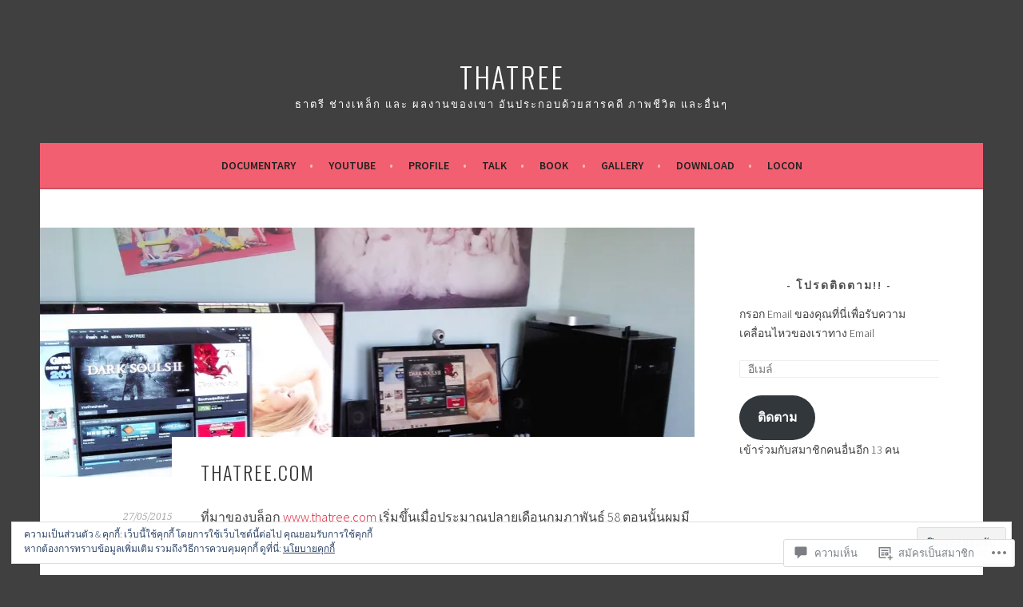

--- FILE ---
content_type: text/html; charset=UTF-8
request_url: https://thatree.com/2015/05/27/origin/
body_size: 43927
content:
<!DOCTYPE html>
<html lang="th">
<head>
<meta charset="UTF-8">
<meta name="viewport" content="width=device-width, initial-scale=1">
<link rel="profile" href="http://gmpg.org/xfn/11">
<link rel="pingback" href="https://thatree.com/xmlrpc.php">
<title>thatree.com &#8211; THATREE</title>
<meta name='robots' content='max-image-preview:large' />
<meta name="google-site-verification" content="qJSOrbuAOM1wp3WzgT-Kr6PKyJwfDNnZJWz7zQFtcaU" />

<!-- Async WordPress.com Remote Login -->
<script id="wpcom_remote_login_js">
var wpcom_remote_login_extra_auth = '';
function wpcom_remote_login_remove_dom_node_id( element_id ) {
	var dom_node = document.getElementById( element_id );
	if ( dom_node ) { dom_node.parentNode.removeChild( dom_node ); }
}
function wpcom_remote_login_remove_dom_node_classes( class_name ) {
	var dom_nodes = document.querySelectorAll( '.' + class_name );
	for ( var i = 0; i < dom_nodes.length; i++ ) {
		dom_nodes[ i ].parentNode.removeChild( dom_nodes[ i ] );
	}
}
function wpcom_remote_login_final_cleanup() {
	wpcom_remote_login_remove_dom_node_classes( "wpcom_remote_login_msg" );
	wpcom_remote_login_remove_dom_node_id( "wpcom_remote_login_key" );
	wpcom_remote_login_remove_dom_node_id( "wpcom_remote_login_validate" );
	wpcom_remote_login_remove_dom_node_id( "wpcom_remote_login_js" );
	wpcom_remote_login_remove_dom_node_id( "wpcom_request_access_iframe" );
	wpcom_remote_login_remove_dom_node_id( "wpcom_request_access_styles" );
}

// Watch for messages back from the remote login
window.addEventListener( "message", function( e ) {
	if ( e.origin === "https://r-login.wordpress.com" ) {
		var data = {};
		try {
			data = JSON.parse( e.data );
		} catch( e ) {
			wpcom_remote_login_final_cleanup();
			return;
		}

		if ( data.msg === 'LOGIN' ) {
			// Clean up the login check iframe
			wpcom_remote_login_remove_dom_node_id( "wpcom_remote_login_key" );

			var id_regex = new RegExp( /^[0-9]+$/ );
			var token_regex = new RegExp( /^.*|.*|.*$/ );
			if (
				token_regex.test( data.token )
				&& id_regex.test( data.wpcomid )
			) {
				// We have everything we need to ask for a login
				var script = document.createElement( "script" );
				script.setAttribute( "id", "wpcom_remote_login_validate" );
				script.src = '/remote-login.php?wpcom_remote_login=validate'
					+ '&wpcomid=' + data.wpcomid
					+ '&token=' + encodeURIComponent( data.token )
					+ '&host=' + window.location.protocol
					+ '//' + window.location.hostname
					+ '&postid=208'
					+ '&is_singular=1';
				document.body.appendChild( script );
			}

			return;
		}

		// Safari ITP, not logged in, so redirect
		if ( data.msg === 'LOGIN-REDIRECT' ) {
			window.location = 'https://wordpress.com/log-in?redirect_to=' + window.location.href;
			return;
		}

		// Safari ITP, storage access failed, remove the request
		if ( data.msg === 'LOGIN-REMOVE' ) {
			var css_zap = 'html { -webkit-transition: margin-top 1s; transition: margin-top 1s; } /* 9001 */ html { margin-top: 0 !important; } * html body { margin-top: 0 !important; } @media screen and ( max-width: 782px ) { html { margin-top: 0 !important; } * html body { margin-top: 0 !important; } }';
			var style_zap = document.createElement( 'style' );
			style_zap.type = 'text/css';
			style_zap.appendChild( document.createTextNode( css_zap ) );
			document.body.appendChild( style_zap );

			var e = document.getElementById( 'wpcom_request_access_iframe' );
			e.parentNode.removeChild( e );

			document.cookie = 'wordpress_com_login_access=denied; path=/; max-age=31536000';

			return;
		}

		// Safari ITP
		if ( data.msg === 'REQUEST_ACCESS' ) {
			console.log( 'request access: safari' );

			// Check ITP iframe enable/disable knob
			if ( wpcom_remote_login_extra_auth !== 'safari_itp_iframe' ) {
				return;
			}

			// If we are in a "private window" there is no ITP.
			var private_window = false;
			try {
				var opendb = window.openDatabase( null, null, null, null );
			} catch( e ) {
				private_window = true;
			}

			if ( private_window ) {
				console.log( 'private window' );
				return;
			}

			var iframe = document.createElement( 'iframe' );
			iframe.id = 'wpcom_request_access_iframe';
			iframe.setAttribute( 'scrolling', 'no' );
			iframe.setAttribute( 'sandbox', 'allow-storage-access-by-user-activation allow-scripts allow-same-origin allow-top-navigation-by-user-activation' );
			iframe.src = 'https://r-login.wordpress.com/remote-login.php?wpcom_remote_login=request_access&origin=' + encodeURIComponent( data.origin ) + '&wpcomid=' + encodeURIComponent( data.wpcomid );

			var css = 'html { -webkit-transition: margin-top 1s; transition: margin-top 1s; } /* 9001 */ html { margin-top: 46px !important; } * html body { margin-top: 46px !important; } @media screen and ( max-width: 660px ) { html { margin-top: 71px !important; } * html body { margin-top: 71px !important; } #wpcom_request_access_iframe { display: block; height: 71px !important; } } #wpcom_request_access_iframe { border: 0px; height: 46px; position: fixed; top: 0; left: 0; width: 100%; min-width: 100%; z-index: 99999; background: #23282d; } ';

			var style = document.createElement( 'style' );
			style.type = 'text/css';
			style.id = 'wpcom_request_access_styles';
			style.appendChild( document.createTextNode( css ) );
			document.body.appendChild( style );

			document.body.appendChild( iframe );
		}

		if ( data.msg === 'DONE' ) {
			wpcom_remote_login_final_cleanup();
		}
	}
}, false );

// Inject the remote login iframe after the page has had a chance to load
// more critical resources
window.addEventListener( "DOMContentLoaded", function( e ) {
	var iframe = document.createElement( "iframe" );
	iframe.style.display = "none";
	iframe.setAttribute( "scrolling", "no" );
	iframe.setAttribute( "id", "wpcom_remote_login_key" );
	iframe.src = "https://r-login.wordpress.com/remote-login.php"
		+ "?wpcom_remote_login=key"
		+ "&origin=aHR0cHM6Ly90aGF0cmVlLmNvbQ%3D%3D"
		+ "&wpcomid=85716107"
		+ "&time=" + Math.floor( Date.now() / 1000 );
	document.body.appendChild( iframe );
}, false );
</script>
<link rel='dns-prefetch' href='//s0.wp.com' />
<link rel='dns-prefetch' href='//widgets.wp.com' />
<link rel='dns-prefetch' href='//wordpress.com' />
<link rel='dns-prefetch' href='//fonts-api.wp.com' />
<link rel="alternate" type="application/rss+xml" title="THATREE &raquo; ฟีด" href="https://thatree.com/feed/" />
<link rel="alternate" type="application/rss+xml" title="THATREE &raquo; ฟีดความเห็น" href="https://thatree.com/comments/feed/" />
<link rel="alternate" type="application/rss+xml" title="THATREE &raquo; thatree.com ฟีดความเห็น" href="https://thatree.com/2015/05/27/origin/feed/" />
	<script type="text/javascript">
		/* <![CDATA[ */
		function addLoadEvent(func) {
			var oldonload = window.onload;
			if (typeof window.onload != 'function') {
				window.onload = func;
			} else {
				window.onload = function () {
					oldonload();
					func();
				}
			}
		}
		/* ]]> */
	</script>
	<link crossorigin='anonymous' rel='stylesheet' id='all-css-0-1' href='/_static/??-eJx9zN0KwjAMhuEbsgZ/5vBAvJbShtE1bYNJKLt7NxEEEQ9fku+Bzi60qlgVijkmm1IV6ClOqAJo67XlhI58B8XC5BUFRBfCfRDZwW9gRmUf8rtBrEJp0WjdPnAzouMm+lX/REoZP+6rtvd7uR3G4XQcr5fzMD8BGYBNRA==&cssminify=yes' type='text/css' media='all' />
<style id='wp-emoji-styles-inline-css'>

	img.wp-smiley, img.emoji {
		display: inline !important;
		border: none !important;
		box-shadow: none !important;
		height: 1em !important;
		width: 1em !important;
		margin: 0 0.07em !important;
		vertical-align: -0.1em !important;
		background: none !important;
		padding: 0 !important;
	}
/*# sourceURL=wp-emoji-styles-inline-css */
</style>
<link crossorigin='anonymous' rel='stylesheet' id='all-css-2-1' href='/wp-content/plugins/gutenberg-core/v22.2.0/build/styles/block-library/style.css?m=1764855221i&cssminify=yes' type='text/css' media='all' />
<style id='wp-block-library-inline-css'>
.has-text-align-justify {
	text-align:justify;
}
.has-text-align-justify{text-align:justify;}

/*# sourceURL=wp-block-library-inline-css */
</style><style id='global-styles-inline-css'>
:root{--wp--preset--aspect-ratio--square: 1;--wp--preset--aspect-ratio--4-3: 4/3;--wp--preset--aspect-ratio--3-4: 3/4;--wp--preset--aspect-ratio--3-2: 3/2;--wp--preset--aspect-ratio--2-3: 2/3;--wp--preset--aspect-ratio--16-9: 16/9;--wp--preset--aspect-ratio--9-16: 9/16;--wp--preset--color--black: #000000;--wp--preset--color--cyan-bluish-gray: #abb8c3;--wp--preset--color--white: #ffffff;--wp--preset--color--pale-pink: #f78da7;--wp--preset--color--vivid-red: #cf2e2e;--wp--preset--color--luminous-vivid-orange: #ff6900;--wp--preset--color--luminous-vivid-amber: #fcb900;--wp--preset--color--light-green-cyan: #7bdcb5;--wp--preset--color--vivid-green-cyan: #00d084;--wp--preset--color--pale-cyan-blue: #8ed1fc;--wp--preset--color--vivid-cyan-blue: #0693e3;--wp--preset--color--vivid-purple: #9b51e0;--wp--preset--gradient--vivid-cyan-blue-to-vivid-purple: linear-gradient(135deg,rgb(6,147,227) 0%,rgb(155,81,224) 100%);--wp--preset--gradient--light-green-cyan-to-vivid-green-cyan: linear-gradient(135deg,rgb(122,220,180) 0%,rgb(0,208,130) 100%);--wp--preset--gradient--luminous-vivid-amber-to-luminous-vivid-orange: linear-gradient(135deg,rgb(252,185,0) 0%,rgb(255,105,0) 100%);--wp--preset--gradient--luminous-vivid-orange-to-vivid-red: linear-gradient(135deg,rgb(255,105,0) 0%,rgb(207,46,46) 100%);--wp--preset--gradient--very-light-gray-to-cyan-bluish-gray: linear-gradient(135deg,rgb(238,238,238) 0%,rgb(169,184,195) 100%);--wp--preset--gradient--cool-to-warm-spectrum: linear-gradient(135deg,rgb(74,234,220) 0%,rgb(151,120,209) 20%,rgb(207,42,186) 40%,rgb(238,44,130) 60%,rgb(251,105,98) 80%,rgb(254,248,76) 100%);--wp--preset--gradient--blush-light-purple: linear-gradient(135deg,rgb(255,206,236) 0%,rgb(152,150,240) 100%);--wp--preset--gradient--blush-bordeaux: linear-gradient(135deg,rgb(254,205,165) 0%,rgb(254,45,45) 50%,rgb(107,0,62) 100%);--wp--preset--gradient--luminous-dusk: linear-gradient(135deg,rgb(255,203,112) 0%,rgb(199,81,192) 50%,rgb(65,88,208) 100%);--wp--preset--gradient--pale-ocean: linear-gradient(135deg,rgb(255,245,203) 0%,rgb(182,227,212) 50%,rgb(51,167,181) 100%);--wp--preset--gradient--electric-grass: linear-gradient(135deg,rgb(202,248,128) 0%,rgb(113,206,126) 100%);--wp--preset--gradient--midnight: linear-gradient(135deg,rgb(2,3,129) 0%,rgb(40,116,252) 100%);--wp--preset--font-size--small: 13px;--wp--preset--font-size--medium: 20px;--wp--preset--font-size--large: 36px;--wp--preset--font-size--x-large: 42px;--wp--preset--font-family--albert-sans: 'Albert Sans', sans-serif;--wp--preset--font-family--alegreya: Alegreya, serif;--wp--preset--font-family--arvo: Arvo, serif;--wp--preset--font-family--bodoni-moda: 'Bodoni Moda', serif;--wp--preset--font-family--bricolage-grotesque: 'Bricolage Grotesque', sans-serif;--wp--preset--font-family--cabin: Cabin, sans-serif;--wp--preset--font-family--chivo: Chivo, sans-serif;--wp--preset--font-family--commissioner: Commissioner, sans-serif;--wp--preset--font-family--cormorant: Cormorant, serif;--wp--preset--font-family--courier-prime: 'Courier Prime', monospace;--wp--preset--font-family--crimson-pro: 'Crimson Pro', serif;--wp--preset--font-family--dm-mono: 'DM Mono', monospace;--wp--preset--font-family--dm-sans: 'DM Sans', sans-serif;--wp--preset--font-family--dm-serif-display: 'DM Serif Display', serif;--wp--preset--font-family--domine: Domine, serif;--wp--preset--font-family--eb-garamond: 'EB Garamond', serif;--wp--preset--font-family--epilogue: Epilogue, sans-serif;--wp--preset--font-family--fahkwang: Fahkwang, sans-serif;--wp--preset--font-family--figtree: Figtree, sans-serif;--wp--preset--font-family--fira-sans: 'Fira Sans', sans-serif;--wp--preset--font-family--fjalla-one: 'Fjalla One', sans-serif;--wp--preset--font-family--fraunces: Fraunces, serif;--wp--preset--font-family--gabarito: Gabarito, system-ui;--wp--preset--font-family--ibm-plex-mono: 'IBM Plex Mono', monospace;--wp--preset--font-family--ibm-plex-sans: 'IBM Plex Sans', sans-serif;--wp--preset--font-family--ibarra-real-nova: 'Ibarra Real Nova', serif;--wp--preset--font-family--instrument-serif: 'Instrument Serif', serif;--wp--preset--font-family--inter: Inter, sans-serif;--wp--preset--font-family--josefin-sans: 'Josefin Sans', sans-serif;--wp--preset--font-family--jost: Jost, sans-serif;--wp--preset--font-family--libre-baskerville: 'Libre Baskerville', serif;--wp--preset--font-family--libre-franklin: 'Libre Franklin', sans-serif;--wp--preset--font-family--literata: Literata, serif;--wp--preset--font-family--lora: Lora, serif;--wp--preset--font-family--merriweather: Merriweather, serif;--wp--preset--font-family--montserrat: Montserrat, sans-serif;--wp--preset--font-family--newsreader: Newsreader, serif;--wp--preset--font-family--noto-sans-mono: 'Noto Sans Mono', sans-serif;--wp--preset--font-family--nunito: Nunito, sans-serif;--wp--preset--font-family--open-sans: 'Open Sans', sans-serif;--wp--preset--font-family--overpass: Overpass, sans-serif;--wp--preset--font-family--pt-serif: 'PT Serif', serif;--wp--preset--font-family--petrona: Petrona, serif;--wp--preset--font-family--piazzolla: Piazzolla, serif;--wp--preset--font-family--playfair-display: 'Playfair Display', serif;--wp--preset--font-family--plus-jakarta-sans: 'Plus Jakarta Sans', sans-serif;--wp--preset--font-family--poppins: Poppins, sans-serif;--wp--preset--font-family--raleway: Raleway, sans-serif;--wp--preset--font-family--roboto: Roboto, sans-serif;--wp--preset--font-family--roboto-slab: 'Roboto Slab', serif;--wp--preset--font-family--rubik: Rubik, sans-serif;--wp--preset--font-family--rufina: Rufina, serif;--wp--preset--font-family--sora: Sora, sans-serif;--wp--preset--font-family--source-sans-3: 'Source Sans 3', sans-serif;--wp--preset--font-family--source-serif-4: 'Source Serif 4', serif;--wp--preset--font-family--space-mono: 'Space Mono', monospace;--wp--preset--font-family--syne: Syne, sans-serif;--wp--preset--font-family--texturina: Texturina, serif;--wp--preset--font-family--urbanist: Urbanist, sans-serif;--wp--preset--font-family--work-sans: 'Work Sans', sans-serif;--wp--preset--spacing--20: 0.44rem;--wp--preset--spacing--30: 0.67rem;--wp--preset--spacing--40: 1rem;--wp--preset--spacing--50: 1.5rem;--wp--preset--spacing--60: 2.25rem;--wp--preset--spacing--70: 3.38rem;--wp--preset--spacing--80: 5.06rem;--wp--preset--shadow--natural: 6px 6px 9px rgba(0, 0, 0, 0.2);--wp--preset--shadow--deep: 12px 12px 50px rgba(0, 0, 0, 0.4);--wp--preset--shadow--sharp: 6px 6px 0px rgba(0, 0, 0, 0.2);--wp--preset--shadow--outlined: 6px 6px 0px -3px rgb(255, 255, 255), 6px 6px rgb(0, 0, 0);--wp--preset--shadow--crisp: 6px 6px 0px rgb(0, 0, 0);}:where(.is-layout-flex){gap: 0.5em;}:where(.is-layout-grid){gap: 0.5em;}body .is-layout-flex{display: flex;}.is-layout-flex{flex-wrap: wrap;align-items: center;}.is-layout-flex > :is(*, div){margin: 0;}body .is-layout-grid{display: grid;}.is-layout-grid > :is(*, div){margin: 0;}:where(.wp-block-columns.is-layout-flex){gap: 2em;}:where(.wp-block-columns.is-layout-grid){gap: 2em;}:where(.wp-block-post-template.is-layout-flex){gap: 1.25em;}:where(.wp-block-post-template.is-layout-grid){gap: 1.25em;}.has-black-color{color: var(--wp--preset--color--black) !important;}.has-cyan-bluish-gray-color{color: var(--wp--preset--color--cyan-bluish-gray) !important;}.has-white-color{color: var(--wp--preset--color--white) !important;}.has-pale-pink-color{color: var(--wp--preset--color--pale-pink) !important;}.has-vivid-red-color{color: var(--wp--preset--color--vivid-red) !important;}.has-luminous-vivid-orange-color{color: var(--wp--preset--color--luminous-vivid-orange) !important;}.has-luminous-vivid-amber-color{color: var(--wp--preset--color--luminous-vivid-amber) !important;}.has-light-green-cyan-color{color: var(--wp--preset--color--light-green-cyan) !important;}.has-vivid-green-cyan-color{color: var(--wp--preset--color--vivid-green-cyan) !important;}.has-pale-cyan-blue-color{color: var(--wp--preset--color--pale-cyan-blue) !important;}.has-vivid-cyan-blue-color{color: var(--wp--preset--color--vivid-cyan-blue) !important;}.has-vivid-purple-color{color: var(--wp--preset--color--vivid-purple) !important;}.has-black-background-color{background-color: var(--wp--preset--color--black) !important;}.has-cyan-bluish-gray-background-color{background-color: var(--wp--preset--color--cyan-bluish-gray) !important;}.has-white-background-color{background-color: var(--wp--preset--color--white) !important;}.has-pale-pink-background-color{background-color: var(--wp--preset--color--pale-pink) !important;}.has-vivid-red-background-color{background-color: var(--wp--preset--color--vivid-red) !important;}.has-luminous-vivid-orange-background-color{background-color: var(--wp--preset--color--luminous-vivid-orange) !important;}.has-luminous-vivid-amber-background-color{background-color: var(--wp--preset--color--luminous-vivid-amber) !important;}.has-light-green-cyan-background-color{background-color: var(--wp--preset--color--light-green-cyan) !important;}.has-vivid-green-cyan-background-color{background-color: var(--wp--preset--color--vivid-green-cyan) !important;}.has-pale-cyan-blue-background-color{background-color: var(--wp--preset--color--pale-cyan-blue) !important;}.has-vivid-cyan-blue-background-color{background-color: var(--wp--preset--color--vivid-cyan-blue) !important;}.has-vivid-purple-background-color{background-color: var(--wp--preset--color--vivid-purple) !important;}.has-black-border-color{border-color: var(--wp--preset--color--black) !important;}.has-cyan-bluish-gray-border-color{border-color: var(--wp--preset--color--cyan-bluish-gray) !important;}.has-white-border-color{border-color: var(--wp--preset--color--white) !important;}.has-pale-pink-border-color{border-color: var(--wp--preset--color--pale-pink) !important;}.has-vivid-red-border-color{border-color: var(--wp--preset--color--vivid-red) !important;}.has-luminous-vivid-orange-border-color{border-color: var(--wp--preset--color--luminous-vivid-orange) !important;}.has-luminous-vivid-amber-border-color{border-color: var(--wp--preset--color--luminous-vivid-amber) !important;}.has-light-green-cyan-border-color{border-color: var(--wp--preset--color--light-green-cyan) !important;}.has-vivid-green-cyan-border-color{border-color: var(--wp--preset--color--vivid-green-cyan) !important;}.has-pale-cyan-blue-border-color{border-color: var(--wp--preset--color--pale-cyan-blue) !important;}.has-vivid-cyan-blue-border-color{border-color: var(--wp--preset--color--vivid-cyan-blue) !important;}.has-vivid-purple-border-color{border-color: var(--wp--preset--color--vivid-purple) !important;}.has-vivid-cyan-blue-to-vivid-purple-gradient-background{background: var(--wp--preset--gradient--vivid-cyan-blue-to-vivid-purple) !important;}.has-light-green-cyan-to-vivid-green-cyan-gradient-background{background: var(--wp--preset--gradient--light-green-cyan-to-vivid-green-cyan) !important;}.has-luminous-vivid-amber-to-luminous-vivid-orange-gradient-background{background: var(--wp--preset--gradient--luminous-vivid-amber-to-luminous-vivid-orange) !important;}.has-luminous-vivid-orange-to-vivid-red-gradient-background{background: var(--wp--preset--gradient--luminous-vivid-orange-to-vivid-red) !important;}.has-very-light-gray-to-cyan-bluish-gray-gradient-background{background: var(--wp--preset--gradient--very-light-gray-to-cyan-bluish-gray) !important;}.has-cool-to-warm-spectrum-gradient-background{background: var(--wp--preset--gradient--cool-to-warm-spectrum) !important;}.has-blush-light-purple-gradient-background{background: var(--wp--preset--gradient--blush-light-purple) !important;}.has-blush-bordeaux-gradient-background{background: var(--wp--preset--gradient--blush-bordeaux) !important;}.has-luminous-dusk-gradient-background{background: var(--wp--preset--gradient--luminous-dusk) !important;}.has-pale-ocean-gradient-background{background: var(--wp--preset--gradient--pale-ocean) !important;}.has-electric-grass-gradient-background{background: var(--wp--preset--gradient--electric-grass) !important;}.has-midnight-gradient-background{background: var(--wp--preset--gradient--midnight) !important;}.has-small-font-size{font-size: var(--wp--preset--font-size--small) !important;}.has-medium-font-size{font-size: var(--wp--preset--font-size--medium) !important;}.has-large-font-size{font-size: var(--wp--preset--font-size--large) !important;}.has-x-large-font-size{font-size: var(--wp--preset--font-size--x-large) !important;}.has-albert-sans-font-family{font-family: var(--wp--preset--font-family--albert-sans) !important;}.has-alegreya-font-family{font-family: var(--wp--preset--font-family--alegreya) !important;}.has-arvo-font-family{font-family: var(--wp--preset--font-family--arvo) !important;}.has-bodoni-moda-font-family{font-family: var(--wp--preset--font-family--bodoni-moda) !important;}.has-bricolage-grotesque-font-family{font-family: var(--wp--preset--font-family--bricolage-grotesque) !important;}.has-cabin-font-family{font-family: var(--wp--preset--font-family--cabin) !important;}.has-chivo-font-family{font-family: var(--wp--preset--font-family--chivo) !important;}.has-commissioner-font-family{font-family: var(--wp--preset--font-family--commissioner) !important;}.has-cormorant-font-family{font-family: var(--wp--preset--font-family--cormorant) !important;}.has-courier-prime-font-family{font-family: var(--wp--preset--font-family--courier-prime) !important;}.has-crimson-pro-font-family{font-family: var(--wp--preset--font-family--crimson-pro) !important;}.has-dm-mono-font-family{font-family: var(--wp--preset--font-family--dm-mono) !important;}.has-dm-sans-font-family{font-family: var(--wp--preset--font-family--dm-sans) !important;}.has-dm-serif-display-font-family{font-family: var(--wp--preset--font-family--dm-serif-display) !important;}.has-domine-font-family{font-family: var(--wp--preset--font-family--domine) !important;}.has-eb-garamond-font-family{font-family: var(--wp--preset--font-family--eb-garamond) !important;}.has-epilogue-font-family{font-family: var(--wp--preset--font-family--epilogue) !important;}.has-fahkwang-font-family{font-family: var(--wp--preset--font-family--fahkwang) !important;}.has-figtree-font-family{font-family: var(--wp--preset--font-family--figtree) !important;}.has-fira-sans-font-family{font-family: var(--wp--preset--font-family--fira-sans) !important;}.has-fjalla-one-font-family{font-family: var(--wp--preset--font-family--fjalla-one) !important;}.has-fraunces-font-family{font-family: var(--wp--preset--font-family--fraunces) !important;}.has-gabarito-font-family{font-family: var(--wp--preset--font-family--gabarito) !important;}.has-ibm-plex-mono-font-family{font-family: var(--wp--preset--font-family--ibm-plex-mono) !important;}.has-ibm-plex-sans-font-family{font-family: var(--wp--preset--font-family--ibm-plex-sans) !important;}.has-ibarra-real-nova-font-family{font-family: var(--wp--preset--font-family--ibarra-real-nova) !important;}.has-instrument-serif-font-family{font-family: var(--wp--preset--font-family--instrument-serif) !important;}.has-inter-font-family{font-family: var(--wp--preset--font-family--inter) !important;}.has-josefin-sans-font-family{font-family: var(--wp--preset--font-family--josefin-sans) !important;}.has-jost-font-family{font-family: var(--wp--preset--font-family--jost) !important;}.has-libre-baskerville-font-family{font-family: var(--wp--preset--font-family--libre-baskerville) !important;}.has-libre-franklin-font-family{font-family: var(--wp--preset--font-family--libre-franklin) !important;}.has-literata-font-family{font-family: var(--wp--preset--font-family--literata) !important;}.has-lora-font-family{font-family: var(--wp--preset--font-family--lora) !important;}.has-merriweather-font-family{font-family: var(--wp--preset--font-family--merriweather) !important;}.has-montserrat-font-family{font-family: var(--wp--preset--font-family--montserrat) !important;}.has-newsreader-font-family{font-family: var(--wp--preset--font-family--newsreader) !important;}.has-noto-sans-mono-font-family{font-family: var(--wp--preset--font-family--noto-sans-mono) !important;}.has-nunito-font-family{font-family: var(--wp--preset--font-family--nunito) !important;}.has-open-sans-font-family{font-family: var(--wp--preset--font-family--open-sans) !important;}.has-overpass-font-family{font-family: var(--wp--preset--font-family--overpass) !important;}.has-pt-serif-font-family{font-family: var(--wp--preset--font-family--pt-serif) !important;}.has-petrona-font-family{font-family: var(--wp--preset--font-family--petrona) !important;}.has-piazzolla-font-family{font-family: var(--wp--preset--font-family--piazzolla) !important;}.has-playfair-display-font-family{font-family: var(--wp--preset--font-family--playfair-display) !important;}.has-plus-jakarta-sans-font-family{font-family: var(--wp--preset--font-family--plus-jakarta-sans) !important;}.has-poppins-font-family{font-family: var(--wp--preset--font-family--poppins) !important;}.has-raleway-font-family{font-family: var(--wp--preset--font-family--raleway) !important;}.has-roboto-font-family{font-family: var(--wp--preset--font-family--roboto) !important;}.has-roboto-slab-font-family{font-family: var(--wp--preset--font-family--roboto-slab) !important;}.has-rubik-font-family{font-family: var(--wp--preset--font-family--rubik) !important;}.has-rufina-font-family{font-family: var(--wp--preset--font-family--rufina) !important;}.has-sora-font-family{font-family: var(--wp--preset--font-family--sora) !important;}.has-source-sans-3-font-family{font-family: var(--wp--preset--font-family--source-sans-3) !important;}.has-source-serif-4-font-family{font-family: var(--wp--preset--font-family--source-serif-4) !important;}.has-space-mono-font-family{font-family: var(--wp--preset--font-family--space-mono) !important;}.has-syne-font-family{font-family: var(--wp--preset--font-family--syne) !important;}.has-texturina-font-family{font-family: var(--wp--preset--font-family--texturina) !important;}.has-urbanist-font-family{font-family: var(--wp--preset--font-family--urbanist) !important;}.has-work-sans-font-family{font-family: var(--wp--preset--font-family--work-sans) !important;}
/*# sourceURL=global-styles-inline-css */
</style>

<style id='classic-theme-styles-inline-css'>
/*! This file is auto-generated */
.wp-block-button__link{color:#fff;background-color:#32373c;border-radius:9999px;box-shadow:none;text-decoration:none;padding:calc(.667em + 2px) calc(1.333em + 2px);font-size:1.125em}.wp-block-file__button{background:#32373c;color:#fff;text-decoration:none}
/*# sourceURL=/wp-includes/css/classic-themes.min.css */
</style>
<link crossorigin='anonymous' rel='stylesheet' id='all-css-4-1' href='/_static/??-eJx9jksOwjAMRC9EcCsEFQvEUVA+FqTUSRQ77fVxVbEBxMaSZ+bZA0sxPifBJEDNlKndY2LwuaLqVKyAJghDtDghaWzvmXfwG1uKMsa5UpHZ6KTYyMhDQf7HjSjF+qdRaTuxGcAtvb3bjCnkCrZJJisS/RcFXD24FqcAM1ann1VcK/Pnvna50qUfTl3XH8+HYXwBNR1jhQ==&cssminify=yes' type='text/css' media='all' />
<link rel='stylesheet' id='verbum-gutenberg-css-css' href='https://widgets.wp.com/verbum-block-editor/block-editor.css?ver=1738686361' media='all' />
<link crossorigin='anonymous' rel='stylesheet' id='all-css-6-1' href='/_static/??/wp-content/mu-plugins/comment-likes/css/comment-likes.css,/i/noticons/noticons.css?m=1436783281j&cssminify=yes' type='text/css' media='all' />
<link rel='stylesheet' id='sela-fonts-css' href='https://fonts-api.wp.com/css?family=Source+Sans+Pro%3A300%2C300italic%2C400%2C400italic%2C600%7CDroid+Serif%3A400%2C400italic%7COswald%3A300%2C400&#038;subset=latin%2Clatin-ext' media='all' />
<link crossorigin='anonymous' rel='stylesheet' id='all-css-8-1' href='/_static/??-eJyFjUsKwkAQRC/kWPiJIQvxKJI0TZxkptPYPYTcXiMushDcVcF7VZg10CTO4sglaCp9FMPAri2N3w4rgnsUQs/Cz/gW7Hfck9kOm01/cGaDlg7GqYX5kvgvtV59yDArTXnlb/l6qKvTsW4u52p4AQ/YQ8Q=&cssminify=yes' type='text/css' media='all' />
<style id='sela-style-inline-css'>
.site-branding { background-image: url(https://thatree.com/wp-content/uploads/2018/01/bar-grey.jpg); }
/*# sourceURL=sela-style-inline-css */
</style>
<style id='jetpack_facebook_likebox-inline-css'>
.widget_facebook_likebox {
	overflow: hidden;
}

/*# sourceURL=/wp-content/mu-plugins/jetpack-plugin/sun/modules/widgets/facebook-likebox/style.css */
</style>
<link crossorigin='anonymous' rel='stylesheet' id='all-css-10-1' href='/_static/??-eJzTLy/QTc7PK0nNK9HPLdUtyClNz8wr1i9KTcrJTwcy0/WTi5G5ekCujj52Temp+bo5+cmJJZn5eSgc3bScxMwikFb7XFtDE1NLExMLc0OTLACohS2q&cssminify=yes' type='text/css' media='all' />
<link crossorigin='anonymous' rel='stylesheet' id='print-css-11-1' href='/wp-content/mu-plugins/global-print/global-print.css?m=1465851035i&cssminify=yes' type='text/css' media='print' />
<style id='jetpack-global-styles-frontend-style-inline-css'>
:root { --font-headings: unset; --font-base: unset; --font-headings-default: -apple-system,BlinkMacSystemFont,"Segoe UI",Roboto,Oxygen-Sans,Ubuntu,Cantarell,"Helvetica Neue",sans-serif; --font-base-default: -apple-system,BlinkMacSystemFont,"Segoe UI",Roboto,Oxygen-Sans,Ubuntu,Cantarell,"Helvetica Neue",sans-serif;}
/*# sourceURL=jetpack-global-styles-frontend-style-inline-css */
</style>
<link crossorigin='anonymous' rel='stylesheet' id='all-css-14-1' href='/_static/??-eJyNjcsKAjEMRX/IGtQZBxfip0hMS9sxTYppGfx7H7gRN+7ugcs5sFRHKi1Ig9Jd5R6zGMyhVaTrh8G6QFHfORhYwlvw6P39PbPENZmt4G/ROQuBKWVkxxrVvuBH1lIoz2waILJekF+HUzlupnG3nQ77YZwfuRJIaQ==&cssminify=yes' type='text/css' media='all' />
<script type="text/javascript" id="jetpack_related-posts-js-extra">
/* <![CDATA[ */
var related_posts_js_options = {"post_heading":"h4"};
//# sourceURL=jetpack_related-posts-js-extra
/* ]]> */
</script>
<script type="text/javascript" id="wpcom-actionbar-placeholder-js-extra">
/* <![CDATA[ */
var actionbardata = {"siteID":"85716107","postID":"208","siteURL":"https://thatree.com","xhrURL":"https://thatree.com/wp-admin/admin-ajax.php","nonce":"bdae942ed4","isLoggedIn":"","statusMessage":"","subsEmailDefault":"instantly","proxyScriptUrl":"https://s0.wp.com/wp-content/js/wpcom-proxy-request.js?m=1513050504i&amp;ver=20211021","shortlink":"https://wp.me/s5NEFR-origin","i18n":{"followedText":"\u0e40\u0e23\u0e37\u0e48\u0e2d\u0e07\u0e43\u0e2b\u0e21\u0e48\u0e08\u0e32\u0e01\u0e40\u0e27\u0e47\u0e1a\u0e19\u0e35\u0e49\u0e08\u0e30\u0e1b\u0e23\u0e32\u0e01\u0e0f\u0e43\u0e19 \u003Ca href=\"https://wordpress.com/reader\"\u003E\u0e01\u0e32\u0e23\u0e2d\u0e48\u0e32\u0e19\u003C/a\u003E \u0e02\u0e2d\u0e07\u0e04\u0e38\u0e13\u0e15\u0e2d\u0e19\u0e19\u0e35\u0e49","foldBar":"\u0e22\u0e38\u0e1a\u0e41\u0e16\u0e1a\u0e19\u0e35\u0e49","unfoldBar":"\u0e02\u0e22\u0e32\u0e22\u0e41\u0e16\u0e1a\u0e19\u0e35\u0e49","shortLinkCopied":"\u0e25\u0e34\u0e07\u0e01\u0e4c\u0e2a\u0e31\u0e49\u0e19\u0e16\u0e39\u0e01\u0e04\u0e31\u0e14\u0e25\u0e2d\u0e01\u0e44\u0e1b\u0e22\u0e31\u0e07\u0e04\u0e25\u0e34\u0e1b\u0e1a\u0e2d\u0e23\u0e4c\u0e14\u0e41\u0e25\u0e49\u0e27."}};
//# sourceURL=wpcom-actionbar-placeholder-js-extra
/* ]]> */
</script>
<script type="text/javascript" id="jetpack-mu-wpcom-settings-js-before">
/* <![CDATA[ */
var JETPACK_MU_WPCOM_SETTINGS = {"assetsUrl":"https://s0.wp.com/wp-content/mu-plugins/jetpack-mu-wpcom-plugin/sun/jetpack_vendor/automattic/jetpack-mu-wpcom/src/build/"};
//# sourceURL=jetpack-mu-wpcom-settings-js-before
/* ]]> */
</script>
<script crossorigin='anonymous' type='text/javascript'  src='/_static/??-eJx1j1EKwjAQRC/kdq1Q2h/xKFKTEBKTTcwm1t7eFKtU0K9hmOENg1MEESgryugLRFe0IUarchzFdfXIhfBsSOClGCcxKTdmJSEGzvztGm+osbzDDdfWjssQU3jM76zCXJGKl9DeikrzKlvA3xJ4o1Md/bV2cUF/fkwhyVEyCDcyv0DCR7wfFgEKBFrGVBEnf2z7rtu3bT8M9gk9l2bI'></script>
<script type="text/javascript" id="rlt-proxy-js-after">
/* <![CDATA[ */
	rltInitialize( {"token":null,"iframeOrigins":["https:\/\/widgets.wp.com"]} );
//# sourceURL=rlt-proxy-js-after
/* ]]> */
</script>
<link rel="EditURI" type="application/rsd+xml" title="RSD" href="https://thatreedotcom.wordpress.com/xmlrpc.php?rsd" />
<meta name="generator" content="WordPress.com" />
<link rel="canonical" href="https://thatree.com/2015/05/27/origin/" />
<link rel='shortlink' href='https://wp.me/s5NEFR-origin' />
<link rel="alternate" type="application/json+oembed" href="https://public-api.wordpress.com/oembed/?format=json&amp;url=https%3A%2F%2Fthatree.com%2F2015%2F05%2F27%2Forigin%2F&amp;for=wpcom-auto-discovery" /><link rel="alternate" type="application/xml+oembed" href="https://public-api.wordpress.com/oembed/?format=xml&amp;url=https%3A%2F%2Fthatree.com%2F2015%2F05%2F27%2Forigin%2F&amp;for=wpcom-auto-discovery" />
<!-- Jetpack Open Graph Tags -->
<meta property="og:type" content="article" />
<meta property="og:title" content="thatree.com" />
<meta property="og:url" content="https://thatree.com/2015/05/27/origin/" />
<meta property="og:description" content="ที่มาของบล็อก www.thatree.com เริ่มขึ้นเมื่อประมาณปลายเ&hellip;" />
<meta property="article:published_time" content="2015-05-27T03:56:57+00:00" />
<meta property="article:modified_time" content="2021-03-30T07:49:50+00:00" />
<meta property="og:site_name" content="THATREE" />
<meta property="og:image" content="https://thatree.com/wp-content/uploads/2015/05/room2014.jpg" />
<meta property="og:image:width" content="620" />
<meta property="og:image:height" content="465" />
<meta property="og:image:alt" content="" />
<meta property="og:locale" content="th_TH" />
<meta property="article:publisher" content="https://www.facebook.com/WordPresscom" />
<meta name="twitter:creator" content="@Thatree" />
<meta name="twitter:site" content="@Thatree" />
<meta name="twitter:text:title" content="thatree.com" />
<meta name="twitter:image" content="https://thatree.com/wp-content/uploads/2015/05/room2014.jpg?w=640" />
<meta name="twitter:card" content="summary_large_image" />

<!-- End Jetpack Open Graph Tags -->
<link rel='openid.server' href='https://thatree.com/?openidserver=1' />
<link rel='openid.delegate' href='https://thatree.com/' />
<link rel="search" type="application/opensearchdescription+xml" href="https://thatree.com/osd.xml" title="THATREE" />
<link rel="search" type="application/opensearchdescription+xml" href="https://s1.wp.com/opensearch.xml" title="WordPress.com" />
<meta name="theme-color" content="#404040" />
		<style type="text/css">
			.recentcomments a {
				display: inline !important;
				padding: 0 !important;
				margin: 0 !important;
			}

			table.recentcommentsavatartop img.avatar, table.recentcommentsavatarend img.avatar {
				border: 0px;
				margin: 0;
			}

			table.recentcommentsavatartop a, table.recentcommentsavatarend a {
				border: 0px !important;
				background-color: transparent !important;
			}

			td.recentcommentsavatarend, td.recentcommentsavatartop {
				padding: 0px 0px 1px 0px;
				margin: 0px;
			}

			td.recentcommentstextend {
				border: none !important;
				padding: 0px 0px 2px 10px;
			}

			.rtl td.recentcommentstextend {
				padding: 0px 10px 2px 0px;
			}

			td.recentcommentstexttop {
				border: none;
				padding: 0px 0px 0px 10px;
			}

			.rtl td.recentcommentstexttop {
				padding: 0px 10px 0px 0px;
			}
		</style>
		<meta name="description" content="ที่มาของบล็อก www.thatree.com เริ่มขึ้นเมื่อประมาณปลายเ&hellip;" />
	<style type="text/css" id="sela-header-css">
					.site-title a,
			.site-description {
				color: #ffffff;
			}
			</style>
	<style type="text/css" id="custom-background-css">
body.custom-background { background-color: #404040; }
</style>
			<script type="text/javascript">

			window.doNotSellCallback = function() {

				var linkElements = [
					'a[href="https://wordpress.com/?ref=footer_blog"]',
					'a[href="https://wordpress.com/?ref=footer_website"]',
					'a[href="https://wordpress.com/?ref=vertical_footer"]',
					'a[href^="https://wordpress.com/?ref=footer_segment_"]',
				].join(',');

				var dnsLink = document.createElement( 'a' );
				dnsLink.href = 'https://wordpress.com/th/advertising-program-optout/';
				dnsLink.classList.add( 'do-not-sell-link' );
				dnsLink.rel = 'nofollow';
				dnsLink.style.marginLeft = '0.5em';
				dnsLink.textContent = 'ห้ามขายหรือแชร์ข้อมูลส่วนตัวของฉัน';

				var creditLinks = document.querySelectorAll( linkElements );

				if ( 0 === creditLinks.length ) {
					return false;
				}

				Array.prototype.forEach.call( creditLinks, function( el ) {
					el.insertAdjacentElement( 'afterend', dnsLink );
				});

				return true;
			};

		</script>
		<style type="text/css" id="custom-colors-css">    .nav-menu > li > a:after {
        color: rgba(0, 0, 0, 0.3);
    }
.main-navigation a, .social-links ul a:before { color: #212121;}
.menu-toggle, .menu-toggle:hover, .menu-toggle:focus { color: #212121;}
.main-navigation.toggled ul ul, .main-navigation.toggled ul ul a { color: #212121;}
.site-info a { color: #FFFFFF;}
.main-navigation li.current_page_ancestor > a, .main-navigation li.current-menu-ancestor > a { color: #212121;}
.main-navigation a:hover, .main-navigation ul > :hover > a, .main-navigation ul > .focus > a { color: #212121;}
.main-navigation li.current_page_item > a, .main-navigation li.current-menu-item > a { color: #212121;}
.main-navigation li.current_page_item > a .sub-menu li a, .main-navigation li.current-menu-item > a .sub-menu li a, .main-navigation ul ul li.current_page_item > a, .main-navigation ul ul li.current-menu-item > a { color: #4F4F4F;}
body { background-color: #404040;}
.main-navigation, button { background-color: #f25f70;}
.main-navigation .nav-menu > li > a:after, .main-navigation .menu > li > a:after { color: #F9BCC4;}
a, .entry-title a:hover, .comment-meta a, .jetpack-testimonial .entry-title { color: #D8162D;}
.widget_flickr #flickr_badge_uber_wrapper td a:last-child, .widget-area .milestone-countdown .difference { color: #D8162D;}
.main-navigation ul ul a:hover, .main-navigation ul ul > li.focus > a { color: #D8162D;}
input[type="button"], input[type="reset"], input[type="submit"], #infinite-handle span { background-color: #D8162D;}
input[type="text"]:focus,
            input[type="email"]:focus,
            input[type="password"]:focus,
            input[type="search"]:focus,
            input[type="url"]:focus,
            textarea:focus { border-color: #D8162D;}
.social-links ul a:before, .footer-widget-area button { background-color: #F2A0A9;}
.site-info a:hover { color: #F2A0A9;}
.footer-widget-area a:hover { color: #D5152B;}
</style>
<link rel="icon" href="https://thatree.com/wp-content/uploads/2018/01/cropped-e0b8a0e0b8b2e0b89ee0b88ae0b8b5e0b8a7e0b8b4e0b895-logo.png?w=32" sizes="32x32" />
<link rel="icon" href="https://thatree.com/wp-content/uploads/2018/01/cropped-e0b8a0e0b8b2e0b89ee0b88ae0b8b5e0b8a7e0b8b4e0b895-logo.png?w=192" sizes="192x192" />
<link rel="apple-touch-icon" href="https://thatree.com/wp-content/uploads/2018/01/cropped-e0b8a0e0b8b2e0b89ee0b88ae0b8b5e0b8a7e0b8b4e0b895-logo.png?w=180" />
<meta name="msapplication-TileImage" content="https://thatree.com/wp-content/uploads/2018/01/cropped-e0b8a0e0b8b2e0b89ee0b88ae0b8b5e0b8a7e0b8b4e0b895-logo.png?w=270" />
<script type="text/javascript">
	window.google_analytics_uacct = "UA-52447-2";
</script>

<script type="text/javascript">
	var _gaq = _gaq || [];
	_gaq.push(['_setAccount', 'UA-52447-2']);
	_gaq.push(['_gat._anonymizeIp']);
	_gaq.push(['_setDomainName', 'none']);
	_gaq.push(['_setAllowLinker', true]);
	_gaq.push(['_initData']);
	_gaq.push(['_trackPageview']);

	(function() {
		var ga = document.createElement('script'); ga.type = 'text/javascript'; ga.async = true;
		ga.src = ('https:' == document.location.protocol ? 'https://ssl' : 'http://www') + '.google-analytics.com/ga.js';
		(document.getElementsByTagName('head')[0] || document.getElementsByTagName('body')[0]).appendChild(ga);
	})();
</script>
<link crossorigin='anonymous' rel='stylesheet' id='all-css-0-3' href='/wp-content/mu-plugins/jetpack-plugin/sun/_inc/build/subscriptions/subscriptions.min.css?m=1753981412i&cssminify=yes' type='text/css' media='all' />
</head>

<body class="wp-singular post-template-default single single-post postid-208 single-format-standard custom-background wp-theme-pubsela customizer-styles-applied not-multi-author display-header-text jetpack-reblog-enabled">
<div id="page" class="hfeed site">
	<header id="masthead" class="site-header" role="banner">
		<a class="skip-link screen-reader-text" href="#content" title="ข้ามไปยังเนื้อหา">ข้ามไปยังเนื้อหา</a>

		<div class="site-branding">
			<a href="https://thatree.com/" class="site-logo-link" rel="home" itemprop="url"></a>			<h1 class="site-title"><a href="https://thatree.com/" title="THATREE" rel="home">THATREE</a></h1>
							<h2 class="site-description">ธาตรี ช่างเหล็ก และ ผลงานของเขา อันประกอบด้วยสารคดี ภาพชีวิต และอื่นๆ</h2>
					</div><!-- .site-branding -->

		<nav id="site-navigation" class="main-navigation" role="navigation">
			<button class="menu-toggle" aria-controls="menu" aria-expanded="false">เมนู</button>
			<div class="menu-main-tab-container"><ul id="menu-main-tab" class="menu"><li id="menu-item-76" class="menu-item menu-item-type-taxonomy menu-item-object-category menu-item-76"><a href="https://thatree.com/category/documentary/" title="เบื้องหลังสารคดี">Documentary</a></li>
<li id="menu-item-36" class="menu-item menu-item-type-custom menu-item-object-custom menu-item-36"><a href="https://www.youtube.com/user/thatree21" title="แชนแนล ภาพชีวิต">Youtube</a></li>
<li id="menu-item-98" class="menu-item menu-item-type-taxonomy menu-item-object-category menu-item-has-children menu-item-98"><a href="https://thatree.com/category/profile/" title="ประวัติ">Profile</a>
<ul class="sub-menu">
	<li id="menu-item-166" class="menu-item menu-item-type-taxonomy menu-item-object-category menu-item-166"><a href="https://thatree.com/category/thatree/" title="ธาตรี">Thatree</a></li>
	<li id="menu-item-167" class="menu-item menu-item-type-taxonomy menu-item-object-category menu-item-167"><a href="https://thatree.com/category/surachai/" title="สุรชัย">Surachai</a></li>
	<li id="menu-item-304" class="menu-item menu-item-type-taxonomy menu-item-object-category menu-item-304"><a href="https://thatree.com/category/somphob/" title="สมภพ">Somphob</a></li>
</ul>
</li>
<li id="menu-item-215" class="menu-item menu-item-type-taxonomy menu-item-object-category current-post-ancestor current-menu-parent current-post-parent menu-item-215"><a href="https://thatree.com/category/talk/" title=" ประสาธาตรี">Talk</a></li>
<li id="menu-item-175" class="menu-item menu-item-type-post_type menu-item-object-page menu-item-175"><a href="https://thatree.com/book/" title="หนังสือ">BOOK</a></li>
<li id="menu-item-129" class="menu-item menu-item-type-taxonomy menu-item-object-category menu-item-has-children menu-item-129"><a href="https://thatree.com/category/gallery/" title="แกลเลอรี่">Gallery</a>
<ul class="sub-menu">
	<li id="menu-item-122" class="menu-item menu-item-type-post_type menu-item-object-jetpack-portfolio menu-item-122"><a href="https://thatree.com/portfolio/documentary/" title="รายการสารคดีของ ธาตรี">ภาพชีวิต</a></li>
	<li id="menu-item-128" class="menu-item menu-item-type-post_type menu-item-object-page menu-item-128"><a href="https://thatree.com/gallery/" title="ผลงานภาพถ่ายของ ธาตรี">ภาพถ่าย</a></li>
</ul>
</li>
<li id="menu-item-159" class="menu-item menu-item-type-post_type menu-item-object-page menu-item-159"><a href="https://thatree.com/download/" title="ดาวน์โหลดฟรี">DOWNLOAD</a></li>
<li id="menu-item-545" class="menu-item menu-item-type-post_type menu-item-object-page menu-item-545"><a href="https://thatree.com/locon/">LoCON</a></li>
</ul></div>		</nav><!-- #site-navigation -->
	</header><!-- #masthead -->

	<div id="content" class="site-content">

	<div id="primary" class="content-area">
		<main id="main" class="site-main" role="main">

		
			
				
<article id="post-208" class="post-208 post type-post status-publish format-standard has-post-thumbnail hentry category-talk tag-17285813 tag-5970768 tag-38187 tag-3966607 tag-1468291 tag-12545785 with-featured-image">

	
	<div class="post-thumbnail">
		<img width="820" height="312" src="https://thatree.com/wp-content/uploads/2015/05/room2014.jpg?w=820&amp;h=312&amp;crop=1" class="attachment-post-thumbnail size-post-thumbnail wp-post-image" alt="" decoding="async" srcset="https://thatree.com/wp-content/uploads/2015/05/room2014.jpg?w=820&amp;h=312&amp;crop=1 820w, https://thatree.com/wp-content/uploads/2015/05/room2014.jpg?w=150&amp;h=57&amp;crop=1 150w, https://thatree.com/wp-content/uploads/2015/05/room2014.jpg?w=300&amp;h=114&amp;crop=1 300w, https://thatree.com/wp-content/uploads/2015/05/room2014.jpg?w=768&amp;h=292&amp;crop=1 768w, https://thatree.com/wp-content/uploads/2015/05/room2014.jpg?w=1024&amp;h=390&amp;crop=1 1024w" sizes="(max-width: 820px) 100vw, 820px" data-attachment-id="211" data-permalink="https://thatree.com/2015/05/27/origin/room2014/#main" data-orig-file="https://thatree.com/wp-content/uploads/2015/05/room2014.jpg" data-orig-size="1200,900" data-comments-opened="1" data-image-meta="{&quot;aperture&quot;:&quot;0&quot;,&quot;credit&quot;:&quot;&quot;,&quot;camera&quot;:&quot;&quot;,&quot;caption&quot;:&quot;&quot;,&quot;created_timestamp&quot;:&quot;0&quot;,&quot;copyright&quot;:&quot;&quot;,&quot;focal_length&quot;:&quot;0&quot;,&quot;iso&quot;:&quot;0&quot;,&quot;shutter_speed&quot;:&quot;0&quot;,&quot;title&quot;:&quot;&quot;,&quot;orientation&quot;:&quot;1&quot;}" data-image-title="room2014" data-image-description="" data-image-caption="" data-medium-file="https://thatree.com/wp-content/uploads/2015/05/room2014.jpg?w=300" data-large-file="https://thatree.com/wp-content/uploads/2015/05/room2014.jpg?w=620" />	</div>

	
	<header class="entry-header ">
					<h1 class="entry-title">thatree.com</h1>			</header><!-- .entry-header -->

	<div class="entry-body">

				<div class="entry-meta">
			<span class="date"><a href="https://thatree.com/2015/05/27/origin/" title="ลิงก์ถาวรไป thatree.com" rel="bookmark"><time class="entry-date published" datetime="2015-05-27T10:56:57+07:00">27/05/2015</time><time class="updated" datetime="2021-03-30T14:49:50+07:00">30/03/2021</time></a></span>		</div><!-- .entry-meta -->
		
				<div class="entry-content">
			<p>ที่มาของบล็อก <a href="http://www.thatree.com" target="_blank" rel="noopener">www.thatree.com</a> เริ่มขึ้นเมื่อประมาณปลายเดือนกุมภาพันธ์ 58 ตอนนั้นผมมีเหตุจำเป็นต้องรีบทำเวบไซต์ขึ้นมาเพื่อนำไปเป็น <strong>portfolio</strong> สมัครงานตำแหน่งหนึ่ง (ภายหลังผมผ่านการคัดเลือก แต่ก็ปฏิเสธไป) เวบนี้ถูกสร้างขึ้นมาด้วย <a title="มาทำบล็อกกันเถอะ" href="https://wordpress.com/" target="_blank" rel="noopener">wordpress</a></p>
<p align="left">กาลครั้งหนึ่ง ผมเคยทำบล็อก <a title="เลิกทำแล้วจ้า" href="http://www.thatree.com" target="_blank" rel="noopener">www.lifepicture.net </a>ด้วย <a title="มาทำบล็อกกันเถอะ" href="https://wordpress.com/" target="_blank" rel="noopener">wordpress</a> มาก่อน แต่ก็ร้างลาไปนาน เมื่อกลับมาศึกษา <a title="มาทำบล็อกกันเถอะ" href="https://wordpress.com/" target="_blank" rel="noopener">wordpress</a> ในปัจจุบัน ผมตกใจที่เขาพัฒนาไปเร็วมาก คือคุณสามารถทำบล็อกส่วนตัว(สวยกว่าเดิม)โดยใช้เวลาไม่นาน แล้วระบบอะไรก็เตรียมไว้ให้พร้อมสรรพ</p>
<p align="left"><a href="http://www.thatree.com" target="_blank" rel="noopener">www.thatree.com</a> เป็นชื่อโดเมนที่ผมชอบ เพราะมาจากชื่อจริง <strong>ธาตรี ช่างเหล็ก</strong> ของผมเอง บล็อกนี้มีค่าใช้จ่ายต่อปีไม่แพง (ประมาณ 600 กว่าบาท) เลยตั้งใจจะพัฒนาให้ <a href="http://www.thatree.com" target="_blank" rel="noopener">www.thatree.com</a> เป็นช่องทางการสื่อสารอย่างเป็นทางการของผมสืบไป</p>
<p align="left"><strong> Concept ของ <a href="http://www.thatree.com" target="_blank" rel="noopener">www.thatree.com</a> คือการแนะนำตัว หน้าแรกจึงมีหน้าตาเหมือนนามบัตร นอกจากบอกเบอร์โทรเวลาติดต่องานอื่นๆ จะมีช่องทางการติดต่อและรายละเอียดเกี่ยวกับตัวผมที่บล็อกนี้ ด้วยชื่อเวบจำง่าย (เพราะมันเป็นชื่อผมเอง)</strong></p>
<p align="left">ถ้ามีแต่เรื่องราวการงานของผมก็คงน่าเบื่อแย่ จึงมีบทความแสดงทัศนคติส่วนตัวลงไปในหน้า <a title="ประสาธาตรี" href="https://thatree.com/category/talk/" target="_blank" rel="noopener">Talk</a> และต้องมีที่ปล่อยของๆผมและเพื่อน ได้แก่ในหน้า <a title="หนังสือ" href="https://thatree.com/book" target="_blank" rel="noopener">Book</a> กับ <a title="ดาวน์โหลด" href="https://thatree.com/download" target="_blank" rel="noopener">Download</a> ซึ่งผมอยากให้คุณลองแวะเข้าไปดูว่า เราทำอะไรกันบ้าง ไม่ค่อยขายครับ เน้นแจก</p>
<p align="left"><strong>ผมกำลังทำให้เป็นพื้นที่ส่วนตัว และส่วนรวม ให้เพื่อนและคนที่อยากเป็นเพื่อนกับผมได้ประโยชน์ หรือได้แรงบันดาลใจกลับไป ผมหวังจริงๆนะ</strong></p>
<p align="right">ขอบคุณที่แวะมาเยี่ยมชมครับ เสนอแนะหรือทักทายกันได้</p>
<p align="right"><strong>ธาตรี ช่างเหล็ก (บอย)</strong></p>
<div id="atatags-370373-69641372400fb">
		<script type="text/javascript">
			__ATA = window.__ATA || {};
			__ATA.cmd = window.__ATA.cmd || [];
			__ATA.cmd.push(function() {
				__ATA.initVideoSlot('atatags-370373-69641372400fb', {
					sectionId: '370373',
					format: 'inread'
				});
			});
		</script>
	</div><div id="jp-post-flair" class="sharedaddy sd-like-enabled sd-sharing-enabled"><div class="sharedaddy sd-sharing-enabled"><div class="robots-nocontent sd-block sd-social sd-social-icon sd-sharing"><h3 class="sd-title">แบ่งปันสิ่งนี้:</h3><div class="sd-content"><ul><li class="share-twitter"><a rel="nofollow noopener noreferrer"
				data-shared="sharing-twitter-208"
				class="share-twitter sd-button share-icon no-text"
				href="https://thatree.com/2015/05/27/origin/?share=twitter"
				target="_blank"
				aria-labelledby="sharing-twitter-208"
				>
				<span id="sharing-twitter-208" hidden>กดเพื่อแชร์บน X(เปิดในหน้าต่างใหม่)</span>
				<span>X</span>
			</a></li><li class="share-facebook"><a rel="nofollow noopener noreferrer"
				data-shared="sharing-facebook-208"
				class="share-facebook sd-button share-icon no-text"
				href="https://thatree.com/2015/05/27/origin/?share=facebook"
				target="_blank"
				aria-labelledby="sharing-facebook-208"
				>
				<span id="sharing-facebook-208" hidden>กดเพื่อแชร์บนเฟซบุ๊ค(เปิดในหน้าต่างใหม่)</span>
				<span>เฟซบุ๊ค</span>
			</a></li><li class="share-tumblr"><a rel="nofollow noopener noreferrer"
				data-shared="sharing-tumblr-208"
				class="share-tumblr sd-button share-icon no-text"
				href="https://thatree.com/2015/05/27/origin/?share=tumblr"
				target="_blank"
				aria-labelledby="sharing-tumblr-208"
				>
				<span id="sharing-tumblr-208" hidden>กดเพื่อแชร์บน Tumblr(เปิดในหน้าต่างใหม่)</span>
				<span>ทัมเบลอร์</span>
			</a></li><li class="share-pinterest"><a rel="nofollow noopener noreferrer"
				data-shared="sharing-pinterest-208"
				class="share-pinterest sd-button share-icon no-text"
				href="https://thatree.com/2015/05/27/origin/?share=pinterest"
				target="_blank"
				aria-labelledby="sharing-pinterest-208"
				>
				<span id="sharing-pinterest-208" hidden>กดเพื่อแชร์บน Pinterest(เปิดในหน้าต่างใหม่)</span>
				<span>Pinterest</span>
			</a></li><li class="share-end"></li></ul></div></div></div><div class='sharedaddy sd-block sd-like jetpack-likes-widget-wrapper jetpack-likes-widget-unloaded' id='like-post-wrapper-85716107-208-6964137240738' data-src='//widgets.wp.com/likes/index.html?ver=20260111#blog_id=85716107&amp;post_id=208&amp;origin=thatreedotcom.wordpress.com&amp;obj_id=85716107-208-6964137240738&amp;domain=thatree.com' data-name='like-post-frame-85716107-208-6964137240738' data-title='ชื่นชอบหรือรีบล็อก'><div class='likes-widget-placeholder post-likes-widget-placeholder' style='height: 55px;'><span class='button'><span>ถูกใจ</span></span> <span class='loading'>กำลังโหลด...</span></div><span class='sd-text-color'></span><a class='sd-link-color'></a></div>
<div id='jp-relatedposts' class='jp-relatedposts' >
	<h3 class="jp-relatedposts-headline"><em>ที่เกี่ยวข้อง</em></h3>
</div></div>					</div><!-- .entry-content -->
		
				<footer class="entry-meta">
			<span class="cat-links">Posted in: <a href="https://thatree.com/category/talk/" rel="category tag">Talk</a></span><span class="sep"> | </span><span class="tags-links">Tagged: <a href="https://thatree.com/tag/%e0%b8%81%e0%b8%b3%e0%b9%80%e0%b8%99%e0%b8%b4%e0%b8%94/" rel="tag">กำเนิด</a>, <a href="https://thatree.com/tag/%e0%b8%97%e0%b8%b5%e0%b9%88%e0%b8%a1%e0%b8%b2/" rel="tag">ที่มา</a>, <a href="https://thatree.com/tag/%e0%b8%9a%e0%b8%a5%e0%b9%87%e0%b8%ad%e0%b8%81/" rel="tag">บล็อก</a>, <a href="https://thatree.com/tag/%e0%b8%9a%e0%b8%ad%e0%b8%a2/" rel="tag">บอย</a>, <a href="https://thatree.com/tag/%e0%b8%9b%e0%b8%a3%e0%b8%b0%e0%b8%a7%e0%b8%b1%e0%b8%95%e0%b8%b4/" rel="tag">ประวัติ</a>, <a href="https://thatree.com/tag/%e0%b9%80%e0%b8%9a%e0%b8%b7%e0%b9%89%e0%b8%ad%e0%b8%87%e0%b8%ab%e0%b8%a5%e0%b8%b1%e0%b8%87/" rel="tag">เบื้องหลัง</a></span>		</footer><!-- .entry-meta -->
		
			</div><!-- .entry-body -->

</article><!-- #post-## -->

					<nav class="navigation post-navigation" role="navigation">
		<h1 class="screen-reader-text">แนะแนวเรื่อง</h1>
		<div class="nav-links">
			<div class="nav-previous"><a href="https://thatree.com/2015/04/30/surachai/" rel="prev"><span class="meta-nav"></span>&nbsp;กุ้ง</a></div><div class="nav-next"><a href="https://thatree.com/2015/05/27/joi-me/" rel="next">Joi &amp; Me&nbsp;<span class="meta-nav"></span></a></div>		</div><!-- .nav-links -->
	</nav><!-- .navigation -->
	
				
	<div id="comments" class="comments-area">

	
	
		<div id="respond" class="comment-respond">
		<h3 id="reply-title" class="comment-reply-title">ใส่ความเห็น <small><a rel="nofollow" id="cancel-comment-reply-link" href="/2015/05/27/origin/#respond" style="display:none;">ยกเลิกการตอบ</a></small></h3><form action="https://thatree.com/wp-comments-post.php" method="post" id="commentform" class="comment-form">


<div class="comment-form__verbum transparent"></div><div class="verbum-form-meta"><input type='hidden' name='comment_post_ID' value='208' id='comment_post_ID' />
<input type='hidden' name='comment_parent' id='comment_parent' value='0' />

			<input type="hidden" name="highlander_comment_nonce" id="highlander_comment_nonce" value="6084eeee9e" />
			<input type="hidden" name="verbum_show_subscription_modal" value="" /></div><p style="display: none;"><input type="hidden" id="akismet_comment_nonce" name="akismet_comment_nonce" value="443413195f" /></p><p style="display: none !important;" class="akismet-fields-container" data-prefix="ak_"><label>&#916;<textarea name="ak_hp_textarea" cols="45" rows="8" maxlength="100"></textarea></label><input type="hidden" id="ak_js_1" name="ak_js" value="86"/><script type="text/javascript">
/* <![CDATA[ */
document.getElementById( "ak_js_1" ).setAttribute( "value", ( new Date() ).getTime() );
/* ]]> */
</script>
</p></form>	</div><!-- #respond -->
	<p class="akismet_comment_form_privacy_notice">เว็บนี้ใช้ Akismet เพื่อลดสแปม. <a href="https://akismet.com/privacy/" target="_blank" rel="nofollow noopener">เรียนรู้ว่าข้อมูลแสดงความเห็นของคุณถูกประมวลผลอย่างไร</a>.</p>
</div><!-- #comments -->

			
		
		</main><!-- #main -->
	</div><!-- #primary -->

	<div id="secondary" class="widget-area sidebar-widget-area" role="complementary">
		<aside id="facebook-likebox-3" class="widget widget_facebook_likebox">		<div id="fb-root"></div>
		<div class="fb-page" data-href="https://www.facebook.com/lifepicture" data-width="340"  data-height="470" data-hide-cover="false" data-show-facepile="true" data-tabs="false" data-hide-cta="false" data-small-header="false">
		<div class="fb-xfbml-parse-ignore"><blockquote cite="https://www.facebook.com/lifepicture"><a href="https://www.facebook.com/lifepicture"></a></blockquote></div>
		</div>
		</aside><aside id="blog_subscription-2" class="widget widget_blog_subscription jetpack_subscription_widget"><h3 class="widget-title"><label for="subscribe-field">โปรดติดตาม!!</label></h3>

			<div class="wp-block-jetpack-subscriptions__container">
			<form
				action="https://subscribe.wordpress.com"
				method="post"
				accept-charset="utf-8"
				data-blog="85716107"
				data-post_access_level="everybody"
				id="subscribe-blog"
			>
				<p>กรอก Email ของคุณที่นี่เพื่อรับความเคลื่อนไหวของเราทาง Email</p>
				<p id="subscribe-email">
					<label
						id="subscribe-field-label"
						for="subscribe-field"
						class="screen-reader-text"
					>
						อีเมล์:					</label>

					<input
							type="email"
							name="email"
							autocomplete="email"
							
							style="width: 95%; padding: 1px 10px"
							placeholder="อีเมล์"
							value=""
							id="subscribe-field"
							required
						/>				</p>

				<p id="subscribe-submit"
									>
					<input type="hidden" name="action" value="subscribe"/>
					<input type="hidden" name="blog_id" value="85716107"/>
					<input type="hidden" name="source" value="https://thatree.com/2015/05/27/origin/"/>
					<input type="hidden" name="sub-type" value="widget"/>
					<input type="hidden" name="redirect_fragment" value="subscribe-blog"/>
					<input type="hidden" id="_wpnonce" name="_wpnonce" value="cfe9c6618d" />					<button type="submit"
													class="wp-block-button__link"
																	>
						ติดตาม					</button>
				</p>
			</form>
							<div class="wp-block-jetpack-subscriptions__subscount">
					เข้าร่วมกับสมาชิกคนอื่นอีก 13 คน				</div>
						</div>
			
</aside>	</div><!-- #secondary -->

	</div><!-- #content -->

	
	<footer id="colophon" class="site-footer">
					<div class="social-links"><ul id="menu-under-tab" class="menu"><li id="menu-item-80" class="menu-item menu-item-type-custom menu-item-object-custom menu-item-80"><a href="https://www.facebook.com/thatreech"><span class="screen-reader-text">Facebook</span></a></li>
<li id="menu-item-345" class="menu-item menu-item-type-custom menu-item-object-custom menu-item-345"><a href="http://thatreech.tumblr.com/"><span class="screen-reader-text">Tumblr</span></a></li>
<li id="menu-item-57" class="menu-item menu-item-type-custom menu-item-object-custom menu-item-57"><a href="https://www.pinterest.com/thatreech/"><span class="screen-reader-text">Pinterest</span></a></li>
<li id="menu-item-40" class="menu-item menu-item-type-custom menu-item-object-custom menu-item-40"><a href="https://www.youtube.com/user/thatree21"><span class="screen-reader-text">Youtube Channel</span></a></li>
<li id="menu-item-79" class="menu-item menu-item-type-custom menu-item-object-custom menu-item-79"><a href="https://instagram.com/thatreech/"><span class="screen-reader-text">Instagram</span></a></li>
<li id="menu-item-64" class="menu-item menu-item-type-custom menu-item-object-custom menu-item-64"><a href="https://plus.google.com/+ThatreeChanglek"><span class="screen-reader-text">Google+</span></a></li>
<li id="menu-item-58" class="menu-item menu-item-type-custom menu-item-object-custom menu-item-58"><a href="mailto:thatree@thatree.com" title="mail to thatree"><span class="screen-reader-text">Mail</span></a></li>
</ul></div>		
		<div class="site-info"  role="contentinfo">
			<a href="https://wordpress.com/th/?ref=footer_custom_com" rel="nofollow">เว็บไซต์ที่สร้างด้วย WordPress.com</a>.
			
					</div><!-- .site-info -->
	</footer><!-- #colophon -->
</div><!-- #page -->

<!--  -->
<script type="speculationrules">
{"prefetch":[{"source":"document","where":{"and":[{"href_matches":"/*"},{"not":{"href_matches":["/wp-*.php","/wp-admin/*","/files/*","/wp-content/*","/wp-content/plugins/*","/wp-content/themes/pub/sela/*","/*\\?(.+)"]}},{"not":{"selector_matches":"a[rel~=\"nofollow\"]"}},{"not":{"selector_matches":".no-prefetch, .no-prefetch a"}}]},"eagerness":"conservative"}]}
</script>
<script type="text/javascript" src="//0.gravatar.com/js/hovercards/hovercards.min.js?ver=202602924dcd77a86c6f1d3698ec27fc5da92b28585ddad3ee636c0397cf312193b2a1" id="grofiles-cards-js"></script>
<script type="text/javascript" id="wpgroho-js-extra">
/* <![CDATA[ */
var WPGroHo = {"my_hash":""};
//# sourceURL=wpgroho-js-extra
/* ]]> */
</script>
<script crossorigin='anonymous' type='text/javascript'  src='/wp-content/mu-plugins/gravatar-hovercards/wpgroho.js?m=1610363240i'></script>

	<script>
		// Initialize and attach hovercards to all gravatars
		( function() {
			function init() {
				if ( typeof Gravatar === 'undefined' ) {
					return;
				}

				if ( typeof Gravatar.init !== 'function' ) {
					return;
				}

				Gravatar.profile_cb = function ( hash, id ) {
					WPGroHo.syncProfileData( hash, id );
				};

				Gravatar.my_hash = WPGroHo.my_hash;
				Gravatar.init(
					'body',
					'#wp-admin-bar-my-account',
					{
						i18n: {
							'Edit your profile →': 'แก้ไขโปรไฟล์ของคุณ →',
							'View profile →': 'ดูโปรไฟล์ →',
							'Contact': 'ติดต่อ',
							'Send money': 'ส่งเงิน',
							'Sorry, we are unable to load this Gravatar profile.': 'ขออภัย, เราไม่สามารถโหลดโปรไฟล์ Gravatar นี้ได้.',
							'Gravatar not found.': 'ไม่พบ Gravatar.',
							'Too Many Requests.': 'ร้องขอมากเกินไป.',
							'Internal Server Error.': 'ผิดพลาดภายในเซิร์ฟเวอร์.',
							'Is this you?': 'นี่คือคุณเหรอ?',
							'Claim your free profile.': 'ขอโปรไฟล์ฟรีของคุณ.',
							'Email': 'อีเมล',
							'Home Phone': 'โทรศัพท์บ้าน',
							'Work Phone': 'โทรศัพท์ทำงาน',
							'Cell Phone': 'โทรศัพท์มือถือ',
							'Contact Form': 'ฟอร์มติดต่อ',
							'Calendar': 'ปฎิทิน',
						},
					}
				);
			}

			if ( document.readyState !== 'loading' ) {
				init();
			} else {
				document.addEventListener( 'DOMContentLoaded', init );
			}
		} )();
	</script>

		<div style="display:none">
	</div>
		<!-- CCPA [start] -->
		<script type="text/javascript">
			( function () {

				var setupPrivacy = function() {

					// Minimal Mozilla Cookie library
					// https://developer.mozilla.org/en-US/docs/Web/API/Document/cookie/Simple_document.cookie_framework
					var cookieLib = window.cookieLib = {getItem:function(e){return e&&decodeURIComponent(document.cookie.replace(new RegExp("(?:(?:^|.*;)\\s*"+encodeURIComponent(e).replace(/[\-\.\+\*]/g,"\\$&")+"\\s*\\=\\s*([^;]*).*$)|^.*$"),"$1"))||null},setItem:function(e,o,n,t,r,i){if(!e||/^(?:expires|max\-age|path|domain|secure)$/i.test(e))return!1;var c="";if(n)switch(n.constructor){case Number:c=n===1/0?"; expires=Fri, 31 Dec 9999 23:59:59 GMT":"; max-age="+n;break;case String:c="; expires="+n;break;case Date:c="; expires="+n.toUTCString()}return"rootDomain"!==r&&".rootDomain"!==r||(r=(".rootDomain"===r?".":"")+document.location.hostname.split(".").slice(-2).join(".")),document.cookie=encodeURIComponent(e)+"="+encodeURIComponent(o)+c+(r?"; domain="+r:"")+(t?"; path="+t:"")+(i?"; secure":""),!0}};

					// Implement IAB USP API.
					window.__uspapi = function( command, version, callback ) {

						// Validate callback.
						if ( typeof callback !== 'function' ) {
							return;
						}

						// Validate the given command.
						if ( command !== 'getUSPData' || version !== 1 ) {
							callback( null, false );
							return;
						}

						// Check for GPC. If set, override any stored cookie.
						if ( navigator.globalPrivacyControl ) {
							callback( { version: 1, uspString: '1YYN' }, true );
							return;
						}

						// Check for cookie.
						var consent = cookieLib.getItem( 'usprivacy' );

						// Invalid cookie.
						if ( null === consent ) {
							callback( null, false );
							return;
						}

						// Everything checks out. Fire the provided callback with the consent data.
						callback( { version: 1, uspString: consent }, true );
					};

					// Initialization.
					document.addEventListener( 'DOMContentLoaded', function() {

						// Internal functions.
						var setDefaultOptInCookie = function() {
							var value = '1YNN';
							var domain = '.wordpress.com' === location.hostname.slice( -14 ) ? '.rootDomain' : location.hostname;
							cookieLib.setItem( 'usprivacy', value, 365 * 24 * 60 * 60, '/', domain );
						};

						var setDefaultOptOutCookie = function() {
							var value = '1YYN';
							var domain = '.wordpress.com' === location.hostname.slice( -14 ) ? '.rootDomain' : location.hostname;
							cookieLib.setItem( 'usprivacy', value, 24 * 60 * 60, '/', domain );
						};

						var setDefaultNotApplicableCookie = function() {
							var value = '1---';
							var domain = '.wordpress.com' === location.hostname.slice( -14 ) ? '.rootDomain' : location.hostname;
							cookieLib.setItem( 'usprivacy', value, 24 * 60 * 60, '/', domain );
						};

						var setCcpaAppliesCookie = function( applies ) {
							var domain = '.wordpress.com' === location.hostname.slice( -14 ) ? '.rootDomain' : location.hostname;
							cookieLib.setItem( 'ccpa_applies', applies, 24 * 60 * 60, '/', domain );
						}

						var maybeCallDoNotSellCallback = function() {
							if ( 'function' === typeof window.doNotSellCallback ) {
								return window.doNotSellCallback();
							}

							return false;
						}

						// Look for usprivacy cookie first.
						var usprivacyCookie = cookieLib.getItem( 'usprivacy' );

						// Found a usprivacy cookie.
						if ( null !== usprivacyCookie ) {

							// If the cookie indicates that CCPA does not apply, then bail.
							if ( '1---' === usprivacyCookie ) {
								return;
							}

							// CCPA applies, so call our callback to add Do Not Sell link to the page.
							maybeCallDoNotSellCallback();

							// We're all done, no more processing needed.
							return;
						}

						// We don't have a usprivacy cookie, so check to see if we have a CCPA applies cookie.
						var ccpaCookie = cookieLib.getItem( 'ccpa_applies' );

						// No CCPA applies cookie found, so we'll need to geolocate if this visitor is from California.
						// This needs to happen client side because we do not have region geo data in our $SERVER headers,
						// only country data -- therefore we can't vary cache on the region.
						if ( null === ccpaCookie ) {

							var request = new XMLHttpRequest();
							request.open( 'GET', 'https://public-api.wordpress.com/geo/', true );

							request.onreadystatechange = function () {
								if ( 4 === this.readyState ) {
									if ( 200 === this.status ) {

										// Got a geo response. Parse out the region data.
										var data = JSON.parse( this.response );
										var region      = data.region ? data.region.toLowerCase() : '';
										var ccpa_applies = ['california', 'colorado', 'connecticut', 'delaware', 'indiana', 'iowa', 'montana', 'new jersey', 'oregon', 'tennessee', 'texas', 'utah', 'virginia'].indexOf( region ) > -1;
										// Set CCPA applies cookie. This keeps us from having to make a geo request too frequently.
										setCcpaAppliesCookie( ccpa_applies );

										// Check if CCPA applies to set the proper usprivacy cookie.
										if ( ccpa_applies ) {
											if ( maybeCallDoNotSellCallback() ) {
												// Do Not Sell link added, so set default opt-in.
												setDefaultOptInCookie();
											} else {
												// Failed showing Do Not Sell link as required, so default to opt-OUT just to be safe.
												setDefaultOptOutCookie();
											}
										} else {
											// CCPA does not apply.
											setDefaultNotApplicableCookie();
										}
									} else {
										// Could not geo, so let's assume for now that CCPA applies to be safe.
										setCcpaAppliesCookie( true );
										if ( maybeCallDoNotSellCallback() ) {
											// Do Not Sell link added, so set default opt-in.
											setDefaultOptInCookie();
										} else {
											// Failed showing Do Not Sell link as required, so default to opt-OUT just to be safe.
											setDefaultOptOutCookie();
										}
									}
								}
							};

							// Send the geo request.
							request.send();
						} else {
							// We found a CCPA applies cookie.
							if ( ccpaCookie === 'true' ) {
								if ( maybeCallDoNotSellCallback() ) {
									// Do Not Sell link added, so set default opt-in.
									setDefaultOptInCookie();
								} else {
									// Failed showing Do Not Sell link as required, so default to opt-OUT just to be safe.
									setDefaultOptOutCookie();
								}
							} else {
								// CCPA does not apply.
								setDefaultNotApplicableCookie();
							}
						}
					} );
				};

				// Kickoff initialization.
				if ( window.defQueue && defQueue.isLOHP && defQueue.isLOHP === 2020 ) {
					defQueue.items.push( setupPrivacy );
				} else {
					setupPrivacy();
				}

			} )();
		</script>

		<!-- CCPA [end] -->
		<div class="widget widget_eu_cookie_law_widget">
<div
	class="hide-on-button ads-active"
	data-hide-timeout="30"
	data-consent-expiration="180"
	id="eu-cookie-law"
	style="display: none"
>
	<form method="post">
		<input type="submit" value="ปิดและยอมรับ" class="accept" />

		ความเป็นส่วนตัว &amp; คุกกี้: เว็บนี้ใช้คุกกี้ โดยการใช้เว็บไซต์นี้ต่อไป คุณยอมรับการใช้คุกกี้ <br />
หากต้องการทราบข้อมูลเพิ่มเติม รวมถึงวิธีการควบคุมคุกกี้ ดูที่นี่:
				<a href="https://automattic.com/cookies/" rel="nofollow">
			นโยบายคุกกี้		</a>
 </form>
</div>
</div>		<div id="actionbar" dir="ltr" style="display: none;"
			class="actnbr-pub-sela actnbr-has-follow actnbr-has-actions">
		<ul>
								<li class="actnbr-btn actnbr-hidden">
						<a class="actnbr-action actnbr-actn-comment" href="https://thatree.com/2015/05/27/origin/#respond">
							<svg class="gridicon gridicons-comment" height="20" width="20" xmlns="http://www.w3.org/2000/svg" viewBox="0 0 24 24"><g><path d="M12 16l-5 5v-5H5c-1.1 0-2-.9-2-2V5c0-1.1.9-2 2-2h14c1.1 0 2 .9 2 2v9c0 1.1-.9 2-2 2h-7z"/></g></svg>							<span>ความเห็น						</span>
						</a>
					</li>
									<li class="actnbr-btn actnbr-hidden">
								<a class="actnbr-action actnbr-actn-follow " href="">
			<svg class="gridicon" height="20" width="20" xmlns="http://www.w3.org/2000/svg" viewBox="0 0 20 20"><path clip-rule="evenodd" d="m4 4.5h12v6.5h1.5v-6.5-1.5h-1.5-12-1.5v1.5 10.5c0 1.1046.89543 2 2 2h7v-1.5h-7c-.27614 0-.5-.2239-.5-.5zm10.5 2h-9v1.5h9zm-5 3h-4v1.5h4zm3.5 1.5h-1v1h1zm-1-1.5h-1.5v1.5 1 1.5h1.5 1 1.5v-1.5-1-1.5h-1.5zm-2.5 2.5h-4v1.5h4zm6.5 1.25h1.5v2.25h2.25v1.5h-2.25v2.25h-1.5v-2.25h-2.25v-1.5h2.25z"  fill-rule="evenodd"></path></svg>
			<span>สมัครเป็นสมาชิก</span>
		</a>
		<a class="actnbr-action actnbr-actn-following  no-display" href="">
			<svg class="gridicon" height="20" width="20" xmlns="http://www.w3.org/2000/svg" viewBox="0 0 20 20"><path fill-rule="evenodd" clip-rule="evenodd" d="M16 4.5H4V15C4 15.2761 4.22386 15.5 4.5 15.5H11.5V17H4.5C3.39543 17 2.5 16.1046 2.5 15V4.5V3H4H16H17.5V4.5V12.5H16V4.5ZM5.5 6.5H14.5V8H5.5V6.5ZM5.5 9.5H9.5V11H5.5V9.5ZM12 11H13V12H12V11ZM10.5 9.5H12H13H14.5V11V12V13.5H13H12H10.5V12V11V9.5ZM5.5 12H9.5V13.5H5.5V12Z" fill="#008A20"></path><path class="following-icon-tick" d="M13.5 16L15.5 18L19 14.5" stroke="#008A20" stroke-width="1.5"></path></svg>
			<span>สมัครสมาชิกแล้ว</span>
		</a>
							<div class="actnbr-popover tip tip-top-left actnbr-notice" id="follow-bubble">
							<div class="tip-arrow"></div>
							<div class="tip-inner actnbr-follow-bubble">
															<ul>
											<li class="actnbr-sitename">
			<a href="https://thatree.com">
				<img loading='lazy' alt='' src='https://thatree.com/wp-content/uploads/2018/01/cropped-e0b8a0e0b8b2e0b89ee0b88ae0b8b5e0b8a7e0b8b4e0b895-logo.png?w=50' srcset='https://thatree.com/wp-content/uploads/2018/01/cropped-e0b8a0e0b8b2e0b89ee0b88ae0b8b5e0b8a7e0b8b4e0b895-logo.png?w=50 1x, https://thatree.com/wp-content/uploads/2018/01/cropped-e0b8a0e0b8b2e0b89ee0b88ae0b8b5e0b8a7e0b8b4e0b895-logo.png?w=75 1.5x, https://thatree.com/wp-content/uploads/2018/01/cropped-e0b8a0e0b8b2e0b89ee0b88ae0b8b5e0b8a7e0b8b4e0b895-logo.png?w=100 2x, https://thatree.com/wp-content/uploads/2018/01/cropped-e0b8a0e0b8b2e0b89ee0b88ae0b8b5e0b8a7e0b8b4e0b895-logo.png?w=150 3x, https://thatree.com/wp-content/uploads/2018/01/cropped-e0b8a0e0b8b2e0b89ee0b88ae0b8b5e0b8a7e0b8b4e0b895-logo.png?w=200 4x' class='avatar avatar-50' height='50' width='50' />				THATREE			</a>
		</li>
										<div class="actnbr-message no-display"></div>
									<form method="post" action="https://subscribe.wordpress.com" accept-charset="utf-8" style="display: none;">
																				<div>
										<input type="email" name="email" placeholder="ใส่อีเมลล์ของคุณที่นี่" class="actnbr-email-field" aria-label="ใส่อีเมลล์ของคุณที่นี่" />
										</div>
										<input type="hidden" name="action" value="subscribe" />
										<input type="hidden" name="blog_id" value="85716107" />
										<input type="hidden" name="source" value="https://thatree.com/2015/05/27/origin/" />
										<input type="hidden" name="sub-type" value="actionbar-follow" />
										<input type="hidden" id="_wpnonce" name="_wpnonce" value="cfe9c6618d" />										<div class="actnbr-button-wrap">
											<button type="submit" value="ลงทะเบียนให้ฉัน">
												ลงทะเบียนให้ฉัน											</button>
										</div>
									</form>
									<li class="actnbr-login-nudge">
										<div>
											มีบัญชี WordPress.com อยู่แล้วเหรอ? <a href="https://wordpress.com/log-in?redirect_to=https%3A%2F%2Fr-login.wordpress.com%2Fremote-login.php%3Faction%3Dlink%26back%3Dhttps%253A%252F%252Fthatree.com%252F2015%252F05%252F27%252Forigin%252F">เข้าสู่ระบบตอนนี้.</a>										</div>
									</li>
								</ul>
															</div>
						</div>
					</li>
							<li class="actnbr-ellipsis actnbr-hidden">
				<svg class="gridicon gridicons-ellipsis" height="24" width="24" xmlns="http://www.w3.org/2000/svg" viewBox="0 0 24 24"><g><path d="M7 12c0 1.104-.896 2-2 2s-2-.896-2-2 .896-2 2-2 2 .896 2 2zm12-2c-1.104 0-2 .896-2 2s.896 2 2 2 2-.896 2-2-.896-2-2-2zm-7 0c-1.104 0-2 .896-2 2s.896 2 2 2 2-.896 2-2-.896-2-2-2z"/></g></svg>				<div class="actnbr-popover tip tip-top-left actnbr-more">
					<div class="tip-arrow"></div>
					<div class="tip-inner">
						<ul>
								<li class="actnbr-sitename">
			<a href="https://thatree.com">
				<img loading='lazy' alt='' src='https://thatree.com/wp-content/uploads/2018/01/cropped-e0b8a0e0b8b2e0b89ee0b88ae0b8b5e0b8a7e0b8b4e0b895-logo.png?w=50' srcset='https://thatree.com/wp-content/uploads/2018/01/cropped-e0b8a0e0b8b2e0b89ee0b88ae0b8b5e0b8a7e0b8b4e0b895-logo.png?w=50 1x, https://thatree.com/wp-content/uploads/2018/01/cropped-e0b8a0e0b8b2e0b89ee0b88ae0b8b5e0b8a7e0b8b4e0b895-logo.png?w=75 1.5x, https://thatree.com/wp-content/uploads/2018/01/cropped-e0b8a0e0b8b2e0b89ee0b88ae0b8b5e0b8a7e0b8b4e0b895-logo.png?w=100 2x, https://thatree.com/wp-content/uploads/2018/01/cropped-e0b8a0e0b8b2e0b89ee0b88ae0b8b5e0b8a7e0b8b4e0b895-logo.png?w=150 3x, https://thatree.com/wp-content/uploads/2018/01/cropped-e0b8a0e0b8b2e0b89ee0b88ae0b8b5e0b8a7e0b8b4e0b895-logo.png?w=200 4x' class='avatar avatar-50' height='50' width='50' />				THATREE			</a>
		</li>
								<li class="actnbr-folded-follow">
										<a class="actnbr-action actnbr-actn-follow " href="">
			<svg class="gridicon" height="20" width="20" xmlns="http://www.w3.org/2000/svg" viewBox="0 0 20 20"><path clip-rule="evenodd" d="m4 4.5h12v6.5h1.5v-6.5-1.5h-1.5-12-1.5v1.5 10.5c0 1.1046.89543 2 2 2h7v-1.5h-7c-.27614 0-.5-.2239-.5-.5zm10.5 2h-9v1.5h9zm-5 3h-4v1.5h4zm3.5 1.5h-1v1h1zm-1-1.5h-1.5v1.5 1 1.5h1.5 1 1.5v-1.5-1-1.5h-1.5zm-2.5 2.5h-4v1.5h4zm6.5 1.25h1.5v2.25h2.25v1.5h-2.25v2.25h-1.5v-2.25h-2.25v-1.5h2.25z"  fill-rule="evenodd"></path></svg>
			<span>สมัครเป็นสมาชิก</span>
		</a>
		<a class="actnbr-action actnbr-actn-following  no-display" href="">
			<svg class="gridicon" height="20" width="20" xmlns="http://www.w3.org/2000/svg" viewBox="0 0 20 20"><path fill-rule="evenodd" clip-rule="evenodd" d="M16 4.5H4V15C4 15.2761 4.22386 15.5 4.5 15.5H11.5V17H4.5C3.39543 17 2.5 16.1046 2.5 15V4.5V3H4H16H17.5V4.5V12.5H16V4.5ZM5.5 6.5H14.5V8H5.5V6.5ZM5.5 9.5H9.5V11H5.5V9.5ZM12 11H13V12H12V11ZM10.5 9.5H12H13H14.5V11V12V13.5H13H12H10.5V12V11V9.5ZM5.5 12H9.5V13.5H5.5V12Z" fill="#008A20"></path><path class="following-icon-tick" d="M13.5 16L15.5 18L19 14.5" stroke="#008A20" stroke-width="1.5"></path></svg>
			<span>สมัครสมาชิกแล้ว</span>
		</a>
								</li>
														<li class="actnbr-signup"><a href="https://wordpress.com/start/">ลงทะเบียน</a></li>
							<li class="actnbr-login"><a href="https://wordpress.com/log-in?redirect_to=https%3A%2F%2Fr-login.wordpress.com%2Fremote-login.php%3Faction%3Dlink%26back%3Dhttps%253A%252F%252Fthatree.com%252F2015%252F05%252F27%252Forigin%252F">เข้าสู่ระบบ</a></li>
																<li class="actnbr-shortlink">
										<a href="https://wp.me/s5NEFR-origin">
											<span class="actnbr-shortlink__text">คัดลอกลิงก์สั้น</span>
											<span class="actnbr-shortlink__icon"><svg class="gridicon gridicons-checkmark" height="16" width="16" xmlns="http://www.w3.org/2000/svg" viewBox="0 0 24 24"><g><path d="M9 19.414l-6.707-6.707 1.414-1.414L9 16.586 20.293 5.293l1.414 1.414"/></g></svg></span>
										</a>
									</li>
																<li class="flb-report">
									<a href="https://wordpress.com/abuse/?report_url=https://thatree.com/2015/05/27/origin/" target="_blank" rel="noopener noreferrer">
										รายงานเนื้อหานี้									</a>
								</li>
															<li class="actnbr-reader">
									<a href="https://wordpress.com/reader/blogs/85716107/posts/208">
										ดู เรื่อง ใน การอ่าน									</a>
								</li>
															<li class="actnbr-subs">
									<a href="https://subscribe.wordpress.com/">จัดการการสมัครสมาชิก</a>
								</li>
																<li class="actnbr-fold"><a href="">ยุบแถบนี้</a></li>
														</ul>
					</div>
				</div>
			</li>
		</ul>
	</div>
	
<script>
window.addEventListener( "DOMContentLoaded", function( event ) {
	var link = document.createElement( "link" );
	link.href = "/wp-content/mu-plugins/actionbar/actionbar.css?v=20250116";
	link.type = "text/css";
	link.rel = "stylesheet";
	document.head.appendChild( link );

	var script = document.createElement( "script" );
	script.src = "/wp-content/mu-plugins/actionbar/actionbar.js?v=20250204";
	document.body.appendChild( script );
} );
</script>

	
	<script type="text/javascript">
		window.WPCOM_sharing_counts = {"https://thatree.com/2015/05/27/origin/":208};
	</script>
						
	<script type="text/javascript">
		(function () {
			var wpcom_reblog = {
				source: 'toolbar',

				toggle_reblog_box_flair: function (obj_id, post_id) {

					// Go to site selector. This will redirect to their blog if they only have one.
					const postEndpoint = `https://wordpress.com/post`;

					// Ideally we would use the permalink here, but fortunately this will be replaced with the 
					// post permalink in the editor.
					const originalURL = `${ document.location.href }?page_id=${ post_id }`; 
					
					const url =
						postEndpoint +
						'?url=' +
						encodeURIComponent( originalURL ) +
						'&is_post_share=true' +
						'&v=5';

					const redirect = function () {
						if (
							! window.open( url, '_blank' )
						) {
							location.href = url;
						}
					};

					if ( /Firefox/.test( navigator.userAgent ) ) {
						setTimeout( redirect, 0 );
					} else {
						redirect();
					}
				},
			};

			window.wpcom_reblog = wpcom_reblog;
		})();
	</script>
<script crossorigin='anonymous' type='text/javascript'  src='/_static/??/wp-content/mu-plugins/widgets/eu-cookie-law/templates/eu-cookie-law.js,/wp-content/mu-plugins/likes/queuehandler.js?m=1741961244j'></script>
<script type="text/javascript" id="jetpack-testimonial-theme-supports-js-after">
/* <![CDATA[ */
const jetpack_testimonial_theme_supports = false
//# sourceURL=jetpack-testimonial-theme-supports-js-after
/* ]]> */
</script>
<script type="text/javascript" src="/wp-content/plugins/gutenberg-core/v22.2.0/build/scripts/hooks/index.min.js?m=1764855221i&amp;ver=1764773745495" id="wp-hooks-js"></script>
<script type="text/javascript" src="/wp-content/plugins/gutenberg-core/v22.2.0/build/scripts/i18n/index.min.js?m=1764855221i&amp;ver=1764773747362" id="wp-i18n-js"></script>
<script type="text/javascript" id="wp-i18n-js-after">
/* <![CDATA[ */
wp.i18n.setLocaleData( { 'text direction\u0004ltr': [ 'ltr' ] } );
//# sourceURL=wp-i18n-js-after
/* ]]> */
</script>
<script type="text/javascript" id="verbum-settings-js-before">
/* <![CDATA[ */
window.VerbumComments = {"Log in or provide your name and email to leave a reply.":"\u0e40\u0e02\u0e49\u0e32\u0e2a\u0e39\u0e48\u0e23\u0e30\u0e1a\u0e1a \u0e2b\u0e23\u0e37\u0e2d\u0e01\u0e23\u0e2d\u0e01\u0e0a\u0e37\u0e48\u0e2d\u0e41\u0e25\u0e30\u0e2d\u0e35\u0e40\u0e21\u0e25\u0e02\u0e2d\u0e07\u0e04\u0e38\u0e13\u0e40\u0e1e\u0e37\u0e48\u0e2d\u0e41\u0e2a\u0e14\u0e07\u0e04\u0e27\u0e32\u0e21\u0e04\u0e34\u0e14\u0e40\u0e2b\u0e47\u0e19.","Log in or provide your name and email to leave a comment.":"\u0e40\u0e02\u0e49\u0e32\u0e2a\u0e39\u0e48\u0e23\u0e30\u0e1a\u0e1a\u0e2b\u0e23\u0e37\u0e2d\u0e01\u0e23\u0e2d\u0e01\u0e0a\u0e37\u0e48\u0e2d\u0e41\u0e25\u0e30\u0e2d\u0e35\u0e40\u0e21\u0e25\u0e02\u0e2d\u0e07\u0e04\u0e38\u0e13\u0e40\u0e1e\u0e37\u0e48\u0e2d\u0e41\u0e2a\u0e14\u0e07\u0e04\u0e27\u0e32\u0e21\u0e40\u0e2b\u0e47\u0e19.","Receive web and mobile notifications for posts on this site.":"\u0e23\u0e31\u0e1a\u0e01\u0e32\u0e23\u0e41\u0e08\u0e49\u0e07\u0e40\u0e15\u0e37\u0e2d\u0e19\u0e40\u0e27\u0e47\u0e1a\u0e41\u0e25\u0e30\u0e21\u0e37\u0e2d\u0e16\u0e37\u0e2d\u0e2a\u0e33\u0e2b\u0e23\u0e31\u0e1a\u0e40\u0e23\u0e37\u0e48\u0e2d\u0e07\u0e1a\u0e19\u0e40\u0e27\u0e47\u0e1a\u0e19\u0e35\u0e49","Name":"\u0e0a\u0e37\u0e48\u0e2d","Email (address never made public)":"\u0e2d\u0e35\u0e40\u0e21\u0e25 (\u0e17\u0e35\u0e48\u0e2d\u0e22\u0e39\u0e48\u0e44\u0e21\u0e48\u0e40\u0e04\u0e22\u0e40\u0e1b\u0e34\u0e14\u0e40\u0e1c\u0e22)","Website (optional)":"\u0e40\u0e27\u0e47\u0e1a\u0e44\u0e0b\u0e15\u0e4c (\u0e15\u0e31\u0e27\u0e40\u0e25\u0e37\u0e2d\u0e01)","Leave a reply. (log in optional)":"\u0e1d\u0e32\u0e01\u0e04\u0e27\u0e32\u0e21\u0e04\u0e34\u0e14\u0e40\u0e2b\u0e47\u0e19\u0e44\u0e27\u0e49. (\u0e40\u0e02\u0e49\u0e32\u0e2a\u0e39\u0e48\u0e23\u0e30\u0e1a\u0e1a\u0e40\u0e1b\u0e47\u0e19\u0e15\u0e31\u0e27\u0e40\u0e25\u0e37\u0e2d\u0e01)","Leave a comment. (log in optional)":"\u0e41\u0e2a\u0e14\u0e07\u0e04\u0e27\u0e32\u0e21\u0e40\u0e2b\u0e47\u0e19. (\u0e40\u0e02\u0e49\u0e32\u0e2a\u0e39\u0e48\u0e23\u0e30\u0e1a\u0e1a\u0e15\u0e31\u0e27\u0e40\u0e25\u0e37\u0e2d\u0e01)","Log in to leave a reply.":"\u0e40\u0e02\u0e49\u0e32\u0e2a\u0e39\u0e48\u0e23\u0e30\u0e1a\u0e1a\u0e40\u0e1e\u0e37\u0e48\u0e2d\u0e15\u0e2d\u0e1a\u0e01\u0e25\u0e31\u0e1a.","Log in to leave a comment.":"\u0e40\u0e02\u0e49\u0e32\u0e2a\u0e39\u0e48\u0e23\u0e30\u0e1a\u0e1a\u0e40\u0e1e\u0e37\u0e48\u0e2d\u0e41\u0e2a\u0e14\u0e07\u0e04\u0e27\u0e32\u0e21\u0e40\u0e2b\u0e47\u0e19.","Logged in via %s":"\u0e40\u0e02\u0e49\u0e32\u0e2a\u0e39\u0e48\u0e23\u0e30\u0e1a\u0e1a\u0e41\u0e25\u0e49\u0e27\u0e1c\u0e48\u0e32\u0e19 %s","Log out":"\u0e2d\u0e2d\u0e01\u0e08\u0e32\u0e01\u0e23\u0e30\u0e1a\u0e1a","Email":"\u0e2d\u0e35\u0e40\u0e21\u0e25","(Address never made public)":"(\u0e17\u0e35\u0e48\u0e2d\u0e22\u0e39\u0e48\u0e44\u0e21\u0e48\u0e40\u0e04\u0e22\u0e40\u0e1b\u0e34\u0e14\u0e40\u0e1c\u0e22\u0e15\u0e48\u0e2d\u0e2a\u0e32\u0e18\u0e32\u0e23\u0e13\u0e30)","Instantly":"\u0e17\u0e31\u0e19\u0e17\u0e35","Daily":"\u0e23\u0e32\u0e22\u0e27\u0e31\u0e19","Reply":"\u0e15\u0e2d\u0e1a\u0e01\u0e25\u0e31\u0e1a","Comment":"\u0e04\u0e27\u0e32\u0e21\u0e40\u0e2b\u0e47\u0e19","WordPress":"WordPress","Weekly":"\u0e23\u0e32\u0e22\u0e2a\u0e31\u0e1b\u0e14\u0e32\u0e2b\u0e4c","Notify me of new posts":"\u0e41\u0e08\u0e49\u0e07\u0e40\u0e15\u0e37\u0e2d\u0e19\u0e09\u0e31\u0e19\u0e40\u0e01\u0e35\u0e48\u0e22\u0e27\u0e01\u0e31\u0e1a\u0e40\u0e23\u0e37\u0e48\u0e2d\u0e07\u0e43\u0e2b\u0e21\u0e48","Email me new posts":"\u0e2d\u0e35\u0e40\u0e21\u0e25\u0e40\u0e23\u0e37\u0e48\u0e2d\u0e07\u0e43\u0e2b\u0e21\u0e48\u0e43\u0e2b\u0e49\u0e09\u0e31\u0e19","Email me new comments":"\u0e2d\u0e35\u0e40\u0e21\u0e25\u0e09\u0e31\u0e19\u0e04\u0e27\u0e32\u0e21\u0e40\u0e2b\u0e47\u0e19\u0e43\u0e2b\u0e21\u0e48","Cancel":"\u0e22\u0e01\u0e40\u0e25\u0e34\u0e01","Write a comment...":"\u0e41\u0e2a\u0e14\u0e07\u0e04\u0e27\u0e32\u0e21\u0e40\u0e2b\u0e47\u0e19...","Write a reply...":"\u0e40\u0e02\u0e35\u0e22\u0e19\u0e04\u0e33\u0e15\u0e2d\u0e1a...","Website":"\u0e40\u0e27\u0e47\u0e1a\u0e44\u0e0b\u0e15\u0e4c","Optional":"\u0e17\u0e32\u0e07\u0e40\u0e25\u0e37\u0e2d\u0e01","We'll keep you in the loop!":"\u0e40\u0e23\u0e32\u0e08\u0e30\u0e17\u0e33\u0e43\u0e2b\u0e49\u0e04\u0e38\u0e13\u0e2d\u0e22\u0e39\u0e48\u0e43\u0e19\u0e27\u0e07\u0e01\u0e32\u0e23!","Loading your comment...":"\u0e01\u0e33\u0e25\u0e31\u0e07\u0e42\u0e2b\u0e25\u0e14\u0e41\u0e2a\u0e14\u0e07\u0e04\u0e27\u0e32\u0e21\u0e40\u0e2b\u0e47\u0e19\u0e02\u0e2d\u0e07\u0e04\u0e38\u0e13...","Discover more from":"\u0e04\u0e49\u0e19\u0e1e\u0e1a\u0e40\u0e1e\u0e34\u0e48\u0e21\u0e40\u0e15\u0e34\u0e21\u0e08\u0e32\u0e01 THATREE","Subscribe now to keep reading and get access to the full archive.":"\u0e2a\u0e21\u0e31\u0e04\u0e23\u0e2a\u0e21\u0e32\u0e0a\u0e34\u0e01\u0e15\u0e2d\u0e19\u0e19\u0e35\u0e49\u0e40\u0e1e\u0e37\u0e48\u0e2d\u0e2d\u0e48\u0e32\u0e19\u0e15\u0e48\u0e2d\u0e41\u0e25\u0e30\u0e40\u0e02\u0e49\u0e32\u0e16\u0e36\u0e07\u0e04\u0e25\u0e31\u0e07\u0e40\u0e01\u0e47\u0e1a\u0e17\u0e31\u0e49\u0e07\u0e2b\u0e21\u0e14.","Continue reading":"\u0e2d\u0e48\u0e32\u0e19\u0e15\u0e48\u0e2d","Never miss a beat!":"\u0e2d\u0e22\u0e48\u0e32\u0e1e\u0e25\u0e32\u0e14\u0e17\u0e38\u0e01\u0e08\u0e31\u0e07\u0e2b\u0e27\u0e30!","Interested in getting blog post updates? Simply click the button below to stay in the loop!":"\u0e2a\u0e19\u0e43\u0e08\u0e23\u0e31\u0e1a\u0e2d\u0e31\u0e1b\u0e40\u0e14\u0e15\u0e40\u0e23\u0e37\u0e48\u0e2d\u0e07\u0e1a\u0e25\u0e47\u0e2d\u0e01\u0e44\u0e2b\u0e21? \u0e41\u0e04\u0e48\u0e01\u0e14\u0e1b\u0e38\u0e48\u0e21\u0e14\u0e49\u0e32\u0e19\u0e25\u0e48\u0e32\u0e07\u0e40\u0e1e\u0e37\u0e48\u0e2d\u0e44\u0e21\u0e48\u0e43\u0e2b\u0e49\u0e1e\u0e25\u0e32\u0e14\u0e02\u0e48\u0e32\u0e27\u0e2a\u0e32\u0e23!","Enter your email address":"\u0e43\u0e2a\u0e48\u0e2d\u0e35\u0e40\u0e21\u0e25\u0e25\u0e4c\u0e02\u0e2d\u0e07\u0e04\u0e38\u0e13\u0e17\u0e35\u0e48\u0e19\u0e35\u0e48","Subscribe":"\u0e2a\u0e21\u0e31\u0e04\u0e23\u0e40\u0e1b\u0e47\u0e19\u0e2a\u0e21\u0e32\u0e0a\u0e34\u0e01","Comment sent successfully":"\u0e41\u0e2a\u0e14\u0e07\u0e04\u0e27\u0e32\u0e21\u0e40\u0e2b\u0e47\u0e19\u0e2a\u0e48\u0e07\u0e40\u0e23\u0e35\u0e22\u0e1a\u0e23\u0e49\u0e2d\u0e22\u0e41\u0e25\u0e49\u0e27","Save my name, email, and website in this browser for the next time I comment.":"\u0e1a\u0e31\u0e19\u0e17\u0e36\u0e01\u0e0a\u0e37\u0e48\u0e2d, \u0e2d\u0e35\u0e40\u0e21\u0e25 \u0e41\u0e25\u0e30\u0e0a\u0e37\u0e48\u0e2d\u0e40\u0e27\u0e47\u0e1a\u0e44\u0e0b\u0e15\u0e4c\u0e02\u0e2d\u0e07\u0e09\u0e31\u0e19\u0e1a\u0e19\u0e40\u0e1a\u0e23\u0e32\u0e27\u0e4c\u0e40\u0e0b\u0e2d\u0e23\u0e4c\u0e19\u0e35\u0e49 \u0e2a\u0e33\u0e2b\u0e23\u0e31\u0e1a\u0e01\u0e32\u0e23\u0e41\u0e2a\u0e14\u0e07\u0e04\u0e27\u0e32\u0e21\u0e40\u0e2b\u0e47\u0e19\u0e04\u0e23\u0e31\u0e49\u0e07\u0e16\u0e31\u0e14\u0e44\u0e1b","hovercardi18n":{"Edit your profile \u2192":"\u0e41\u0e01\u0e49\u0e44\u0e02\u0e42\u0e1b\u0e23\u0e44\u0e1f\u0e25\u0e4c\u0e02\u0e2d\u0e07\u0e04\u0e38\u0e13 \u2192","View profile \u2192":"\u0e14\u0e39\u0e42\u0e1b\u0e23\u0e44\u0e1f\u0e25\u0e4c \u2192","Contact":"\u0e15\u0e34\u0e14\u0e15\u0e48\u0e2d","Send money":"\u0e2a\u0e48\u0e07\u0e40\u0e07\u0e34\u0e19","Profile not found.":"\u0e44\u0e21\u0e48\u0e1e\u0e1a\u0e42\u0e1b\u0e23\u0e44\u0e1f\u0e25\u0e4c.","Too Many Requests.":"\u0e23\u0e49\u0e2d\u0e07\u0e02\u0e2d\u0e21\u0e32\u0e01\u0e40\u0e01\u0e34\u0e19\u0e44\u0e1b.","Internal Server Error.":"\u0e1c\u0e34\u0e14\u0e1e\u0e25\u0e32\u0e14\u0e20\u0e32\u0e22\u0e43\u0e19\u0e40\u0e0b\u0e34\u0e23\u0e4c\u0e1f\u0e40\u0e27\u0e2d\u0e23\u0e4c.","Sorry, we are unable to load this Gravatar profile.":"\u0e02\u0e2d\u0e2d\u0e20\u0e31\u0e22, \u0e40\u0e23\u0e32\u0e44\u0e21\u0e48\u0e2a\u0e32\u0e21\u0e32\u0e23\u0e16\u0e42\u0e2b\u0e25\u0e14\u0e42\u0e1b\u0e23\u0e44\u0e1f\u0e25\u0e4c Gravatar \u0e19\u0e35\u0e49\u0e44\u0e14\u0e49."},"siteId":85716107,"postId":208,"mustLogIn":false,"requireNameEmail":false,"commentRegistration":false,"connectURL":"https://thatreedotcom.wordpress.com/public.api/connect/?action=request\u0026domain=thatree.com","logoutURL":"https://thatreedotcom.wordpress.com/wp-login.php?action=logout\u0026_wpnonce=0d41ee7a82","homeURL":"https://thatree.com/","subscribeToBlog":true,"subscribeToComment":true,"isJetpackCommentsLoggedIn":false,"jetpackUsername":"","jetpackUserId":0,"jetpackSignature":"","jetpackAvatar":"https://0.gravatar.com/avatar/ad516503a11cd5ca435acc9bb6523536?s=96","enableBlocks":true,"enableSubscriptionModal":true,"currentLocale":"th","isJetpackComments":false,"allowedBlocks":["core/paragraph","core/list","core/code","core/list-item","core/quote","core/image","core/embed","core/quote","core/code"],"embedNonce":"2fb40ac884","verbumBundleUrl":"/wp-content/mu-plugins/jetpack-mu-wpcom-plugin/sun/jetpack_vendor/automattic/jetpack-mu-wpcom/src/features/verbum-comments/dist/index.js","isRTL":false,"vbeCacheBuster":1738686361,"iframeUniqueId":0,"colorScheme":false}
//# sourceURL=verbum-settings-js-before
/* ]]> */
</script>
<script type="text/javascript" src="/wp-content/mu-plugins/jetpack-mu-wpcom-plugin/sun/jetpack_vendor/automattic/jetpack-mu-wpcom/src/build/verbum-comments/assets/dynamic-loader.js?m=1755011788i&amp;minify=false&amp;ver=adc3e7b923a66edb437b" id="verbum-dynamic-loader-js" defer="defer" data-wp-strategy="defer"></script>
<script type="text/javascript" id="comment-like-js-extra">
/* <![CDATA[ */
var comment_like_text = {"loading":"\u0e01\u0e33\u0e25\u0e31\u0e07\u0e42\u0e2b\u0e25\u0e14...","swipeUrl":"https://s0.wp.com/wp-content/mu-plugins/comment-likes/js/lib/swipe.js?m=1382645497i&amp;ver=20131008"};
//# sourceURL=comment-like-js-extra
/* ]]> */
</script>
<script type="text/javascript" id="jetpack-facebook-embed-js-extra">
/* <![CDATA[ */
var jpfbembed = {"appid":"249643311490","locale":"th_TH"};
//# sourceURL=jetpack-facebook-embed-js-extra
/* ]]> */
</script>
<script type="text/javascript" id="sharing-js-js-extra">
/* <![CDATA[ */
var sharing_js_options = {"lang":"en","counts":"1","is_stats_active":"1"};
//# sourceURL=sharing-js-js-extra
/* ]]> */
</script>
<script type="text/javascript" id="jetpack-script-data-js-before">
/* <![CDATA[ */
window.JetpackScriptData = {"site":{"host":"wpcom","is_wpcom_platform":true}};
//# sourceURL=jetpack-script-data-js-before
/* ]]> */
</script>
<script crossorigin='anonymous' type='text/javascript'  src='/_static/??-eJyNUO1uwjAMfKGlGUKI/pn2KMhN3OLmU7UD4+0XoKDCpKm/4pzvzmfrc1YmRcEoOhSVfRkosjYphAopTw5Zj29AM/KHXgjliKHScuk0o4crP8KJBhBKcQWZHeXqHJ3qkymsevpZo6rvg0bR+GJfo06Y/aUJ9CfBYs8RJYNx819zifpQvXQPBruUnMLQoV1hUKFzrpOXTnPvcMJo06ShSAogQuapAmYU1l0hb58gm4myKAsC/wwGRxxQ1Lb5vEd+AP10I68J/b71PQcfYUIL1l5uJcVhPuJ3+Nrsd+2mbbftfvwFtt/UkA=='></script>
<script type="text/javascript" id="sharing-js-js-after">
/* <![CDATA[ */
var windowOpen;
			( function () {
				function matches( el, sel ) {
					return !! (
						el.matches && el.matches( sel ) ||
						el.msMatchesSelector && el.msMatchesSelector( sel )
					);
				}

				document.body.addEventListener( 'click', function ( event ) {
					if ( ! event.target ) {
						return;
					}

					var el;
					if ( matches( event.target, 'a.share-twitter' ) ) {
						el = event.target;
					} else if ( event.target.parentNode && matches( event.target.parentNode, 'a.share-twitter' ) ) {
						el = event.target.parentNode;
					}

					if ( el ) {
						event.preventDefault();

						// If there's another sharing window open, close it.
						if ( typeof windowOpen !== 'undefined' ) {
							windowOpen.close();
						}
						windowOpen = window.open( el.getAttribute( 'href' ), 'wpcomtwitter', 'menubar=1,resizable=1,width=600,height=350' );
						return false;
					}
				} );
			} )();
var windowOpen;
			( function () {
				function matches( el, sel ) {
					return !! (
						el.matches && el.matches( sel ) ||
						el.msMatchesSelector && el.msMatchesSelector( sel )
					);
				}

				document.body.addEventListener( 'click', function ( event ) {
					if ( ! event.target ) {
						return;
					}

					var el;
					if ( matches( event.target, 'a.share-facebook' ) ) {
						el = event.target;
					} else if ( event.target.parentNode && matches( event.target.parentNode, 'a.share-facebook' ) ) {
						el = event.target.parentNode;
					}

					if ( el ) {
						event.preventDefault();

						// If there's another sharing window open, close it.
						if ( typeof windowOpen !== 'undefined' ) {
							windowOpen.close();
						}
						windowOpen = window.open( el.getAttribute( 'href' ), 'wpcomfacebook', 'menubar=1,resizable=1,width=600,height=400' );
						return false;
					}
				} );
			} )();
var windowOpen;
			( function () {
				function matches( el, sel ) {
					return !! (
						el.matches && el.matches( sel ) ||
						el.msMatchesSelector && el.msMatchesSelector( sel )
					);
				}

				document.body.addEventListener( 'click', function ( event ) {
					if ( ! event.target ) {
						return;
					}

					var el;
					if ( matches( event.target, 'a.share-tumblr' ) ) {
						el = event.target;
					} else if ( event.target.parentNode && matches( event.target.parentNode, 'a.share-tumblr' ) ) {
						el = event.target.parentNode;
					}

					if ( el ) {
						event.preventDefault();

						// If there's another sharing window open, close it.
						if ( typeof windowOpen !== 'undefined' ) {
							windowOpen.close();
						}
						windowOpen = window.open( el.getAttribute( 'href' ), 'wpcomtumblr', 'menubar=1,resizable=1,width=450,height=450' );
						return false;
					}
				} );
			} )();
//# sourceURL=sharing-js-js-after
/* ]]> */
</script>
<script id="wp-emoji-settings" type="application/json">
{"baseUrl":"https://s0.wp.com/wp-content/mu-plugins/wpcom-smileys/twemoji/2/72x72/","ext":".png","svgUrl":"https://s0.wp.com/wp-content/mu-plugins/wpcom-smileys/twemoji/2/svg/","svgExt":".svg","source":{"concatemoji":"/wp-includes/js/wp-emoji-release.min.js?m=1764078722i&ver=6.9-RC2-61304"}}
</script>
<script type="module">
/* <![CDATA[ */
/*! This file is auto-generated */
const a=JSON.parse(document.getElementById("wp-emoji-settings").textContent),o=(window._wpemojiSettings=a,"wpEmojiSettingsSupports"),s=["flag","emoji"];function i(e){try{var t={supportTests:e,timestamp:(new Date).valueOf()};sessionStorage.setItem(o,JSON.stringify(t))}catch(e){}}function c(e,t,n){e.clearRect(0,0,e.canvas.width,e.canvas.height),e.fillText(t,0,0);t=new Uint32Array(e.getImageData(0,0,e.canvas.width,e.canvas.height).data);e.clearRect(0,0,e.canvas.width,e.canvas.height),e.fillText(n,0,0);const a=new Uint32Array(e.getImageData(0,0,e.canvas.width,e.canvas.height).data);return t.every((e,t)=>e===a[t])}function p(e,t){e.clearRect(0,0,e.canvas.width,e.canvas.height),e.fillText(t,0,0);var n=e.getImageData(16,16,1,1);for(let e=0;e<n.data.length;e++)if(0!==n.data[e])return!1;return!0}function u(e,t,n,a){switch(t){case"flag":return n(e,"\ud83c\udff3\ufe0f\u200d\u26a7\ufe0f","\ud83c\udff3\ufe0f\u200b\u26a7\ufe0f")?!1:!n(e,"\ud83c\udde8\ud83c\uddf6","\ud83c\udde8\u200b\ud83c\uddf6")&&!n(e,"\ud83c\udff4\udb40\udc67\udb40\udc62\udb40\udc65\udb40\udc6e\udb40\udc67\udb40\udc7f","\ud83c\udff4\u200b\udb40\udc67\u200b\udb40\udc62\u200b\udb40\udc65\u200b\udb40\udc6e\u200b\udb40\udc67\u200b\udb40\udc7f");case"emoji":return!a(e,"\ud83e\u1fac8")}return!1}function f(e,t,n,a){let r;const o=(r="undefined"!=typeof WorkerGlobalScope&&self instanceof WorkerGlobalScope?new OffscreenCanvas(300,150):document.createElement("canvas")).getContext("2d",{willReadFrequently:!0}),s=(o.textBaseline="top",o.font="600 32px Arial",{});return e.forEach(e=>{s[e]=t(o,e,n,a)}),s}function r(e){var t=document.createElement("script");t.src=e,t.defer=!0,document.head.appendChild(t)}a.supports={everything:!0,everythingExceptFlag:!0},new Promise(t=>{let n=function(){try{var e=JSON.parse(sessionStorage.getItem(o));if("object"==typeof e&&"number"==typeof e.timestamp&&(new Date).valueOf()<e.timestamp+604800&&"object"==typeof e.supportTests)return e.supportTests}catch(e){}return null}();if(!n){if("undefined"!=typeof Worker&&"undefined"!=typeof OffscreenCanvas&&"undefined"!=typeof URL&&URL.createObjectURL&&"undefined"!=typeof Blob)try{var e="postMessage("+f.toString()+"("+[JSON.stringify(s),u.toString(),c.toString(),p.toString()].join(",")+"));",a=new Blob([e],{type:"text/javascript"});const r=new Worker(URL.createObjectURL(a),{name:"wpTestEmojiSupports"});return void(r.onmessage=e=>{i(n=e.data),r.terminate(),t(n)})}catch(e){}i(n=f(s,u,c,p))}t(n)}).then(e=>{for(const n in e)a.supports[n]=e[n],a.supports.everything=a.supports.everything&&a.supports[n],"flag"!==n&&(a.supports.everythingExceptFlag=a.supports.everythingExceptFlag&&a.supports[n]);var t;a.supports.everythingExceptFlag=a.supports.everythingExceptFlag&&!a.supports.flag,a.supports.everything||((t=a.source||{}).concatemoji?r(t.concatemoji):t.wpemoji&&t.twemoji&&(r(t.twemoji),r(t.wpemoji)))});
//# sourceURL=/wp-includes/js/wp-emoji-loader.min.js
/* ]]> */
</script>
	<iframe src='https://widgets.wp.com/likes/master.html?ver=20260111#ver=20260111&#038;lang=th' scrolling='no' id='likes-master' name='likes-master' style='display:none;'></iframe>
	<div id='likes-other-gravatars' role="dialog" aria-hidden="true" tabindex="-1"><div class="likes-text"><span>%d</span></div><ul class="wpl-avatars sd-like-gravatars"></ul></div>
	<script src="//stats.wp.com/w.js?68" defer></script> <script type="text/javascript">
_tkq = window._tkq || [];
_stq = window._stq || [];
_tkq.push(['storeContext', {'blog_id':'85716107','blog_tz':'7','user_lang':'th','blog_lang':'th','user_id':'0'}]);
		// Prevent sending pageview tracking from WP-Admin pages.
		_stq.push(['view', {'blog':'85716107','v':'wpcom','tz':'7','user_id':'0','post':'208','subd':'thatreedotcom'}]);
		_stq.push(['extra', {'crypt':'[base64]/alVNXT9kS2R1RmFjTE9najVSNDI5RSUtai1yaFsucXBqd3h0LkVibEFwc11ES3krSyVfST1ERzd4UUUrZi1abGNkdVBGLitjflJ8fm8xYmR5SEZKSlhTQkNlanRQUWJyaz8mOVI0SHdJTH5FbTFdTD8/WV1IY0h0Ml90PTBRTlUlSj15ZC9sJS9RUzVFSlk3UVZ1dVlJMUpxNDdq'}]);
_stq.push([ 'clickTrackerInit', '85716107', '208' ]);
</script>
<noscript><img src="https://pixel.wp.com/b.gif?v=noscript" style="height:1px;width:1px;overflow:hidden;position:absolute;bottom:1px;" alt="" /></noscript>
<meta id="bilmur" property="bilmur:data" content="" data-provider="wordpress.com" data-service="simple" data-site-tz="Asia/Bangkok" data-custom-props="{&quot;enq_jquery&quot;:&quot;1&quot;,&quot;logged_in&quot;:&quot;0&quot;,&quot;wptheme&quot;:&quot;pub\/sela&quot;,&quot;wptheme_is_block&quot;:&quot;0&quot;}"  >
		<script defer src="/wp-content/js/bilmur.min.js?i=17&amp;m=202602"></script> 	
<script type='disabled' id='wp-enqueue-dynamic-script:verbum:translations:1'>
( function( domain, translations ) {
	var localeData = translations.locale_data[ domain ] || translations.locale_data.messages;
	localeData[""].domain = domain;
	wp.i18n.setLocaleData( localeData, domain );
} )( "default", {"translation-revision-date":"2024-07-16 13:35:06+0000","generator":"GlotPress/4.0.1","domain":"messages","locale_data":{"messages":{"100":["100"],"":{"domain":"messages","plural-forms":"nplurals=1; plural=0;","lang":"th"},"Enlarge on click":[],"Styles copied to clipboard.":[],"Enlarge":[],"Shadow name\u0004Deep":[],"Shadow name\u0004Natural":[],"file name\u0004unnamed":[],"noun\u0004Upload":[],"verb\u0004Upload":[],"%d result found":[],"Density option for DataView layout\u0004Compact":[],"Image cropped and rotated.":[],"Image rotated.":[],"Image cropped.":[],"Shuffle styles":[],"Lock removal":[],"Lock movement":[],"Lock editing":[],"Select the features you want to lock":[],"Post featured image updated.":[],"Title text":[],"Displays more controls.":[],"Drag and drop a video, upload, or choose from your library.":[],"Drag and drop an image, upload, or choose from your library.":[],"Drag and drop an audio file, upload, or choose from your library.":[],"Drag and drop an image or video, upload, or choose from your library.":[],"%d block moved.":[],"Starter content":[],"sidebar button label\u0004Settings":[],"noun, sidebar\u0004Document":[],"noun, breadcrumb\u0004Document":[],"View comment\u0004Comment":[],"Add comment button\u0004Comment":[],"Cancel comment button\u0004Cancel":[],"Mark comment as resolved\u0004Resolve":[],"Delete comment\u0004Delete":[],"Edit comment\u0004Edit":[],"verb\u0004Update":[],"settings landmark area\u0004Settings":[],"field\u0004Show %s":[],"verb\u0004Filter":[],"Indicates these doutone filters are created by the user.\u0004Custom":[],"Indicates these duotone filters come from WordPress.\u0004Default":[],"Indicates these duotone filters come from the theme.\u0004Theme":[],"input control\u0004Show %s":[],"Border color picker. The currently selected color has a value of \"%s\".":[],"Border color picker. The currently selected color is called \"%1$s\" and has a value of \"%2$s\".":[],"Border color and style picker. The currently selected color has a value of \"%s\".":[],"Border color and style picker. The currently selected color has a value of \"%1$s\". The currently selected style is \"%2$s\".":[],"Border color and style picker. The currently selected color is called \"%1$s\" and has a value of \"%2$s\".":[],"Border color and style picker. The currently selected color is called \"%1$s\" and has a value of \"%2$s\". The currently selected style is \"%3$s\".":[],"Show a large initial letter.":[],"Change design":[],"action: convert blocks to grid\u0004Grid":[],"action: convert blocks to stack\u0004Stack":[],"action: convert blocks to row\u0004Row":[],"action: convert blocks to group\u0004Group":[],"spacing\u0004%1$s %2$s":[],"Link information":[],"Manage link":[],"font\u0004%1$s %2$s":[],"You are currently in Design mode.":[],"You are currently in Write mode.":[],"block keyword\u0004blog":[],"Comments":[],"Drop pattern.":[],"Layout type":[],"block keyword\u0004categories":[],"Unlock content locked blocks\u0004Unlock":[],"verb\u0004View":[],"Hidden":[],"Select AM or PM":[],"Formats":[],"Show":[],"Add image":[],"Empty %s; start writing to edit its value":[],"Unlock content locked blocks\u0004Modify":[],"Attributes connected to custom fields or other dynamic data.":[],"Invalid source":[],"Drag and drop patterns into the canvas.":[],"Content width":[],"Embed caption text":[],"Only one image can be used as a background image.":[],"block description\u0004An organized collection of items displayed in a specific order.":[],"block description\u0004An individual item within a list.":[],"Adjective: e.g. \"Comments are open\"\u0004Open":[],"Properties":[],"Minimum":[],"font source\u0004Custom":[],"font source\u0004Theme":[],"Reverse order":[],"List style":[],"La Mancha":[],"%s Embed":[],"%s items selected":[],"Select an item":[],"date order\u0004dmy":[],"Block with fixed width in flex layout\u0004Fixed":[],"Block with expanding width in flex layout\u0004Grow":[],"Intrinsic block width in flex layout\u0004Fit":[],"Background size, position and repeat options.":[],"font weight\u0004Extra Black":[],"font style\u0004Oblique":[],"Grid items are placed automatically depending on their order.":[],"Grid items can be manually placed in any position on the grid.":[],"Grid item position":[],"Format":[],"pattern (singular)\u0004Not synced":[],"Blur":[],"Outset":[],"pattern (singular)\u0004Synced":[],"https://www.w3.org/WAI/tutorials/images/decision-tree/":[],"block toolbar button label and description\u0004These blocks are connected.":[],"block toolbar button label and description\u0004This block is connected.":[],"Attributes":[],"Background image width":[],"Size option for background image control\u0004Tile":[],"Size option for background image control\u0004Contain":[],"Size option for background image control\u0004Cover":[],"No background image selected":[],"Background image: %s":[],"Image has a fixed width.":[],"Blocks can't be inserted into other blocks with bindings":[],"Open":[],"Embed a Bluesky post.":[],"Selected blocks are grouped.":[],"Generic label for pattern inserter button\u0004Add pattern":[],"Create a group block from the selected multiple blocks.":[],"Disable":[],"Enable":[],"1 minute":[],"Font library\u0004Library":[],"Justify text":[],"This block allows overrides. Changing the name can cause problems with content entered into instances of this pattern.":[],"Add background image":[],"Rows":[],"Overrides":[],"Search commands and settings":[],"Remove citation":[],"Collapse all other items.":[],"Non breaking space":[],"This block is locked.":[],"Grid placement":[],"Lowercase letter A\u0004a":[],"Uppercase letter A\u0004A":[],"Connected to dynamic data":[],"Connected to %s":[],"Drop shadows":[],"Select parent block (%s)":[],"heading levels\u0004All":[],"font categories\u0004All":[],"authors\u0004All":[],"categories\u0004All":[],"Alternative text for an image. Block toolbar label, a low character count is preferred.\u0004Alternative text":[],"Upload to Media Library":[],"Focal point":[],"Be careful!":[],"%s.":[],"%s styles.":[],"%s settings.":[],"%s element.":[],"%s block.":["%s บล็อก"],", ":[],"Disable enlarge on click":[],"Scales the image with a lightbox effect":[],"Scale the image with a lightbox effect.":[],"Link to attachment page":[],"Link to image file":[],"screen sizes\u0004All":[],"Locked":[],"No transforms.":[],"patterns\u0004Not synced":[],"patterns\u0004Synced":[],"Manage the inclusion of blocks added automatically by plugins.":[],"Grid span":[],"Row span":[],"Column span":[],"Drop shadow":[],"Repeat":[],"Link copied to clipboard.":[],"Manual":[],"Select all":[],"header landmark area\u0004Header":[],"Left and right sides":[],"Top and bottom sides":[],"Right side":[],"Left side":[],"Bottom side":[],"Top side":[],"Unfiltered":[],"action label\u0004Duplicate":[],"Is":[],"Inserter":[],"Interface":[],"Caption text":[],"Restore":[],"block title\u0004Form":[],"block keyword\u0004button":[],"block keyword\u0004submit":[],"block keyword\u0004message":[],"block keyword\u0004notification":[],"block keyword\u0004input":[],"Large viewport largest dimension (lvmax)":[],"Small viewport largest dimension (svmax)":[],"Dynamic viewport largest dimension (dvmax)":[],"Dynamic viewport smallest dimension (dvmin)":[],"Dynamic viewport width or height (dvb)":[],"Dynamic viewport width or height (dvi)":[],"Dynamic viewport height (dvh)":[],"Dynamic viewport width (dvw)":[],"Large viewport smallest dimension (lvmin)":[],"Large viewport width or height (lvb)":[],"Large viewport width or height (lvi)":[],"Large viewport height (lvh)":[],"Large viewport width (lvw)":[],"Small viewport smallest dimension (svmin)":[],"Small viewport width or height (svb)":[],"Viewport smallest size in the block direction (svb)":[],"Small viewport width or height (svi)":[],"Viewport smallest size in the inline direction (svi)":[],"Small viewport height (svh)":[],"Small viewport width (svw)":[],"No color selected":[],"Value":[],"Required":[],"Method":[],"Email":[],"No results":[],"Multiple blocks selected":[],"Block name changed to: \"%s\".":[],"Block name reset to: \"%s\".":[],"https://wordpress.org/patterns/":[],"Patterns are available from the <Link>WordPress.org Pattern Directory</Link>, bundled in the active theme, or created by users on this site. Only patterns created on this site can be synced.":[],"Source":[],"Theme & Plugins":[],"Pattern Directory":[],"Mark as nofollow":[],"Fonts":[],"font style\u0004Normal":[],"font weight\u0004Normal":[],"Notice":[],"Error notice":[],"Information notice":[],"Warning notice":[],"Block: Paragraph":[],"Image settings\u0004Settings":[],"Drop to upload":[],"Background image":[],"Only images can be used as a background image.":[],"No results found":[],"%d category button displayed.":[],"Ungroup":[],"block title\u0004Date":[],"block title\u0004Content":[],"block title\u0004Author":[],"block keyword\u0004toggle":[],"Post overview\u0004Outline":[],"Select text across multiple blocks.":[],"block keyword\u0004reusable":[],"Last page":[],"paging\u0004%1$s of %2$s":[],"Previous page":[],"First page":[],"%s item":[],"Continue":[],"Name for applying graphical effects\u0004Filters":[],"My patterns":[],"block keyword\u0004references":[],"My pattern":[],"Initial %d result loaded. Type to filter all available results. Use up and down arrow keys to navigate.":[],"Lowercase Roman numerals":[],"Uppercase Roman numerals":[],"Lowercase letters":[],"Uppercase letters":[],"Numbers":[],"Image is contained without distortion.":[],"Image covers the space evenly.":[],"Image size option for resolution control\u0004Full Size":[],"Image size option for resolution control\u0004Large":[],"Image size option for resolution control\u0004Medium":[],"Image size option for resolution control\u0004Thumbnail":[],"Scale":[],"Scale down the content to fit the space if it is too big. Content that is too small will have additional padding.":[],"Scale option for dimensions control\u0004Scale down":[],"Do not adjust the sizing of the content. Content that is too large will be clipped, and content that is too small will have additional padding.":[],"Scale option for dimensions control\u0004None":[],"Fill the space by clipping what doesn't fit.":[],"Scale option for dimensions control\u0004Cover":[],"Fit the content to the space without clipping.":[],"Scale option for dimensions control\u0004Contain":[],"Fill the space by stretching the content.":[],"Scale option for dimensions control\u0004Fill":[],"Aspect ratio option for dimensions control\u0004Custom":[],"Aspect ratio option for dimensions control\u0004Original":[],"Additional link settings\u0004Advanced":[],"Position: %s":[],"The block will stick to the scrollable area of the parent %s block.":[],"block title\u0004Title":[],"Parent":[],"Pending":[],"Focal point top position":[],"Focal point left position":[],"Suggestions":[],"Horizontal & vertical":[],"Right to left":[],"Left to right":[],"Text direction":[],"A valid language attribute, like \"en\" or \"fr\".":[],"Language":[],"%d pattern found":[],"Activate":[],"Add after":[],"Add before":[],"block keyword\u0004list":[],"block keyword\u0004disclosure":[],"https://wordpress.org/documentation/article/embeds/":[],"https://wordpress.org/documentation/article/page-jumps/":[],"Leave empty if decorative.":[],"Alternative text":[],"Resolution":[],"Name for the value of the CSS position property\u0004Fixed":[],"Name for the value of the CSS position property\u0004Sticky":[],"Minimum column width":[],"Example:":[],"Image inserted.":[],"Image uploaded and inserted.":[],"Insert":[],"External images can be removed by the external provider without warning and could even have legal compliance issues related to privacy legislation.":[],"This image cannot be uploaded to your Media Library, but it can still be inserted as an external image.":[],"Insert external image":[],"Scrollable section":[],"Aspect ratio":[],"Openverse":[],"There is an error with your CSS structure.":[],"Shadow":[],"Border & Shadow":[],"Center":[],"Align text":[],"Append to %1$s block at position %2$d, Level %3$d":[],"%s block inserted":[],"Report %s":[],"Copy styles":[],"Stretch items":[],"Block vertical alignment setting\u0004Space between":[],"Block vertical alignment setting\u0004Stretch to fill":[],"Currently selected position: %s":[],"Position":[],"The block will not move when the page is scrolled.":[],"The block will stick to the top of the window instead of scrolling.":[],"Sticky":[],"Paste styles":[],"Pasted styles to %d blocks.":[],"Pasted styles to %s.":[],"Unable to paste styles. Block styles couldn't be found within the copied content.":[],"Unable to paste styles. Please allow browser clipboard permissions before continuing.":[],"Unable to paste styles. This feature is only available on secure (https) sites in supporting browsers.":[],"Tilde":[],"Clear Unknown Formatting":[],"CSS":[],"Additional CSS":[],"Specify a fixed height.":[],"block keyword\u0004page":[],"Media List":[],"Go to parent Navigation block":[],"Fixed":[],"Fit contents.":[],"Specify a fixed width.":[],"Stretch to fill available space.":[],"Extra Extra Large":[],": %s":[],"Words:":[],"Decrement":[],"Increment":[],"Remove caption":[],"Caption":[],"Pattern":[],"Not available for aligned text.":[],"Arrow option for Next/Previous link\u0004Arrow":[],"Arrow option for Next/Previous link\u0004None":[],"Format tools":[],"handle":[],"Nested blocks will fill the width of this container. Toggle to constrain.":[],"You are currently in zoom-out mode.":[],"XXL":[],"%1$s. Selected":[],"%1$s. Selected. There is %2$d event":[],"View next month":[],"View previous month":[],"The Queen of Hearts.":[],"The Mad Hatter.":[],"The Cheshire Cat.":[],"The White Rabbit.":[],"Alice.":[],"Inner blocks use content width":[],"Font":[],"Constrained":[],"Spacing control":[],"Custom (%s)":[],"All sides":[],"H6":[],"H5":[],"H4":[],"H3":[],"H2":[],"H1":[],"Move %1$d blocks from position %2$d left by one place":[],"Move %1$d blocks from position %2$d down by one place":[],"Set the width of the main content area.":[],"Border color and style picker":[],"Blocks cannot be moved right as they are already are at the rightmost position":[],"Blocks cannot be moved left as they are already are at the leftmost position":[],"All blocks are selected, and cannot be moved":[],"Hover":[],"short date format without the year\u0004M j":[],"Apply to all blocks inside":[],"Unset":[],"Embed a podcast player from Pocket Casts.":[],"Nested blocks use content width with options for full and wide widths.":[],"Now":[],"Parents":[],"block title\u0004Comments":[],"All options reset":[],"All options are currently hidden":[],"%s is now visible":[],"%s hidden and reset to default":[],"%s reset to default":[],"Suffix":[],"Prefix":[],"Response":[],"Bottom border":[],"Right border":[],"Left border":[],"Top border":[],"Border color picker.":[],"Border color and style picker.":[],"Link sides":[],"Unlink sides":[],"Quote citation":[],"Stack":[],"Use featured image":[],"Week":[],"Delete selection.":[],"Transform to %s":[],"single horizontal line\u0004Row":[],"Select parent block: %s":[],"Alignment option\u0004None":[],"block title\u0004No results":[],"block title\u0004List item":[],"Custom color picker. The currently selected color is called \"%1$s\" and has a value of \"%2$s\".":[],"Invalid":[],"long date format\u0004F j, Y":[],"medium date format\u0004M j, Y":[],"Lock":[],"Unlock":[],"Lock all":[],"Lock %s":[],"%s blocks deselected.":[],"%s deselected.":[],"Select the size of the source image.":[],"font weight\u0004Black":[],"font weight\u0004Extra Bold":[],"font weight\u0004Bold":[],"font weight\u0004Semi Bold":[],"font weight\u0004Medium":[],"font weight\u0004Regular":[],"font weight\u0004Light":[],"font weight\u0004Extra Light":[],"font weight\u0004Thin":[],"font style\u0004Italic":[],"font style\u0004Regular":[],"Transparent text may be hard for people to read.":[],"preview":[],"Close Block Inserter":[],"Link is empty":[],"Button label to reveal tool panel options\u0004%s options":[],"Set custom size":[],"Use size preset":[],"Color options":[],"Done":[],"Color format":[],"Hex color":[],"Icon":[],"Delete":[],"Font size name\u0004Extra Large":[],"block title\u0004Pagination":[],"Actions":[],"Rename":[],"Aa":[],"Arrow option for Comments Pagination Next/Previous blocks\u0004Arrow":[],"Arrow option for Comments Pagination Next/Previous blocks\u0004None":[],"Indicates this palette is created by the user.\u0004Custom":[],"Indicates this palette comes from WordPress.\u0004Default":[],"Indicates this palette comes from the theme.\u0004Theme":[],"Add default block":[],"styles":[],"block title\u0004Pattern":[],"%s applied.":[],"%s removed.":[],"Embed Wolfram notebook content.":[],"Displays more block tools":[],"Create a two-tone color effect without losing your original image.":[],"Explore all patterns":[],"Orientation":[],"Allow to wrap to multiple lines":[],"block style label\u0004Plain":[],"Elements":[],"Submenus":[],"Display":[],"Embed Pinterest pins, boards, and profiles.":[],"bookmark":[],"Highlight":[],"Create page: <mark>%s</mark>":[],"Palette":[],"Block spacing":[],"Max %s wide":[],"label before the title of the previous post\u0004Previous:":[],"label before the title of the next post\u0004Next:":[],"block title\u0004Submenu":[],"Colors":[],"Hide and reset %s":[],"Reset %s":[],"Minimum height":[],"Size of a UI element\u0004Extra Large":[],"Size of a UI element\u0004Large":[],"Size of a UI element\u0004Medium":[],"Size of a UI element\u0004Small":[],"Size of a UI element\u0004None":[],"Arrow option for Query Pagination Next/Previous blocks\u0004Arrow":[],"Arrow option for Query Pagination Next/Previous blocks\u0004None":[],"Arrow":[],"Preload value\u0004None":[],"Row":[],"noun; Audio block parameter\u0004Preload":[],"Media item link option\u0004None":[],"Currently selected font appearance: %s":[],"Currently selected font style: %s":[],"Currently selected font weight: %s":[],"No selected font appearance":[],"Justification":[],"Duotone name\u0004Midnight":[],"Gradient name\u0004Midnight":[],"Gradient name\u0004Electric grass":[],"Gradient name\u0004Pale ocean":[],"Gradient name\u0004Luminous dusk":[],"Gradient name\u0004Blush bordeaux":[],"Gradient name\u0004Blush light purple":[],"Gradient name\u0004Cool to warm spectrum":[],"Gradient name\u0004Very light gray to cyan bluish gray":[],"Gradient name\u0004Luminous vivid orange to vivid red":[],"Gradient name\u0004Luminous vivid amber to luminous vivid orange":[],"Gradient name\u0004Light green cyan to vivid green cyan":[],"Gradient name\u0004Vivid cyan blue to vivid purple":[],"Color name\u0004Vivid purple":[],"Color name\u0004Vivid cyan blue":[],"Color name\u0004Pale cyan blue":[],"Color name\u0004Vivid green cyan":[],"Color name\u0004Light green cyan":[],"Color name\u0004Luminous vivid amber":[],"Color name\u0004Luminous vivid orange":[],"Color name\u0004Vivid red":[],"Color name\u0004Pale pink":[],"Color name\u0004White":[],"Color name\u0004Cyan bluish gray":[],"Color name\u0004Black":[],"Font size name\u0004Large":[],"Font size name\u0004Medium":[],"Font size name\u0004Small":[],"Reset all":[],"Currently selected font size: %s":[],"Currently selected: %s":[],"Image scaling options\u0004Scale":[],"Scale option for Image dimension control\u0004Fill":[],"Scale option for Image dimension control\u0004Contain":[],"Scale option for Image dimension control\u0004Cover":[],"If uploading to a gallery all files need to be image formats":[],"Flow":[],"Flex":[],"Style":[],"Radius":[],"Link radii":[],"Unlink radii":[],"Bottom right":[],"Bottom left":[],"Top right":[],"Top left":[],"block keyword\u0004link":[],"No preview available.":[],"%d block is hidden.":[],"block keyword\u0004movie":[],"block keyword\u0004summary":[],"block keyword\u0004description":[],"block keyword\u0004divider":[],"block keyword\u0004hr":[],"block keyword\u0004find":[],"block keyword\u0004atom":[],"block keyword\u0004cite":[],"block keyword\u0004blockquote":[],"block keyword\u0004text":[],"block description\u0004Start with the basic building block of all narrative.":[],"block keyword\u0004pagination":[],"block keyword\u0004navigation":[],"block keyword\u0004menu":[],"block keyword\u0004video":[],"block keyword\u0004image":[],"block keyword\u0004form":[],"block keyword\u0004login":[],"block keyword\u0004numbered list":[],"block keyword\u0004ordered list":[],"block keyword\u0004bullet list":[],"block style label\u0004Rounded":[],"block style label\u0004Default":[],"block keyword\u0004picture":[],"block keyword\u0004photo":[],"block keyword\u0004img":[],"block description\u0004Insert an image to make a visual statement.":[],"block keyword\u0004embed":[],"block keyword\u0004title":[],"block keyword\u0004section":[],"block keyword\u0004row":[],"block keyword\u0004wrapper":[],"block keyword\u0004container":[],"block keyword\u0004images":[],"block keyword\u0004download":[],"block keyword\u0004document":[],"block keyword\u0004archive":[],"block keyword\u0004posts":[],"block style label\u0004Outline":[],"block style label\u0004Fill":[],"block keyword\u0004podcast":[],"block keyword\u0004sound":[],"block keyword\u0004music":[],"Letter spacing":[],"Points (pt)":[],"Picas (pc)":[],"Inches (in)":[],"Millimeters (mm)":[],"Centimeters (cm)":[],"x-height of the font (ex)":[],"Width of the zero (0) character (ch)":[],"Viewport largest dimension (vmax)":[],"Viewport smallest dimension (vmin)":[],"Percent (%)":[],"Margin":[],"Apply duotone filter":[],"Duotone":[],"Highlights":[],"Shadows":[],"Duotone: %s":[],"Duotone code: %s":[],"Editor styles":[],"Patterns list":[],"Use left and right arrow keys to move through blocks":[],"Customize the width for all elements that are assigned to the center or wide columns.":[],"Layout":[],"Dotted":[],"Dashed":[],"Widget types":[],"Add citation":[],"Add caption":[],"Type / to choose a block":[],"%1$s. There is %2$d event":[],"Relative to root font size (rem)\u0004rems":[],"Relative to parent font size (em)\u0004ems":[],"Border width":[],"Border":[],"Generic label for block inserter button\u0004Block Inserter":[],"Grid":[],"Area":[],"label for previous post link\u0004Previous":[],"label for next post link\u0004Next":[],"Indent":["Indent"],"Outdent":["Outdent"],"Ordered":[],"Unordered":[],"Space between items":[],"Add text over image":[],"Drag":[],"Add an anchor":[],"Align":["จัดตำแหน่ง"],"block title\u0004Video":[],"block title\u0004Spacer":[],"block title\u0004Separator":[],"block title\u0004Group":[],"block title\u0004Search":[],"block title\u0004More":[],"block title\u0004Unsupported":[],"block title\u0004List":[],"block title\u0004Navigation":[],"block title\u0004File":[],"block title\u0004Cover":[],"block title\u0004Column":[],"block title\u0004Columns":[],"block title\u0004Code":[],"block title\u0004Calendar":[],"block title\u0004Buttons":[],"block title\u0004Button":[],"block title\u0004Audio":[],"block title\u0004Gallery":[],"block title\u0004Quote":[],"block title\u0004Heading":[],"block title\u0004Image":[],"block title\u0004Paragraph":[],"Editor canvas":[],"Select unit":["เลือกหน่วย"],"text direction\u0004ltr":["ltr"],"Block vertical alignment setting\u0004Align bottom":[],"Block vertical alignment setting\u0004Align middle":[],"Block vertical alignment setting\u0004Align top":[],"Capitalize":[],"Lowercase":[],"Uppercase":[],"List text":[],"Vertical":[],"Horizontal":[],"Image caption text":[],"Font weight":[],"Font style":[],"Themes":["ธีม"],"Keyword":["คีย์เวิร์ด"],"Filters":[],"Viewport height (vh)":[],"Viewport width (vw)":[],"Relative to root font size (rem)":[],"Relative to parent font size (em)":[],"Pixels (px)":[],"Percentage (%)":[],"Keyboard input":[],"Letter case":[],"Decoration":[],"Close search":[],"Only":[],"Exclude":[],"Appearance":[],"Kind":[],"Label":[],"Captions":[],"Filter patterns":[],"link color":[],"Radial":[],"Linear":[],"Create: <mark>%s</mark>":[],"Anonymous":["นิรนาม"],"Characters":[],"Block pattern \"%s\" inserted.":[],"Description":["คำอธิบาย"],"Base":["Base"],"Author":["ผู้เขียน"],"Media preview":[],"Coordinated Universal Time":[],"Image uploaded.":[],"Could not edit image. %s":[],"Original":["ดั้งเดิม"],"Move the selected block(s) down.":[],"Move the selected block(s) up.":[],"Browse all":["ดูทั้งหมด"],"Browse all. This will open the main inserter panel in the editor toolbar.":[],"Reset search":[],"Name":["ชื่อ"],"Crop":[],"Rotate":[],"Zoom":[],"Portrait":[],"Landscape":[],"Aspect Ratio":[],"Box Control":[],"Mixed":[],"Right":["ขวา"],"Left":["ซ้าย"],"Bottom":["ด้านล่าง"],"Top":["ด้านบน"],"A tip for using the block editor":[],"%d block added.":[],"Spacing":[],"Padding":[],"Design":["ออกแบบ"],"Text":["ข้อความ"],"Widget areas":[],"Moved %d block to clipboard.":[],"Copied %d block to clipboard.":[],"Moved \"%s\" to clipboard.":[],"Copied \"%s\" to clipboard.":[],"Block navigation structure":[],"Block %1$d of %2$d, Level %3$d.":[],"Notifications":["การแจ้งเตือน"],"Offset":[],"Posts":["เรื่อง"],"Pages":["หน้า"],"Uncategorized":["ไม่มีหมวดหมู่"],"Search results":[],"White":["สีขาว"],"Black":["สีดำ"],"Superscript":["Superscript"],"Subscript":["ตัวอักษรยก"],"Patterns":[],"patterns\u0004All":[],"Typography":[],"Line height":[],"Content":["เนื้อหา"],"Menu Location":["ตำแหน่งเมนู"],"Menu":["เมนู"],"Home":["หน้าแรก"],"Current media URL:":[],"Move %1$s block from position %2$d left to position %3$d":["ย้ายบล็อก%1$s จากตำแหน่ง %2$d ไปทางซ้ายยังตำแหน่ง %3$d"],"Move %1$s block from position %2$d down to position %3$d":["ย้ายบล็อก %1$s จากตำแหน่ง %2$d ลงไปยังตำแหน่ง %3$d"],"User":["ผู้ใช้"],"Post Type":["ประเภทเรื่อง"],"Site":[],"Block patterns":[],"Type":["ชนิด"],"Block %1$s is at the beginning of the content and can’t be moved left":["บล็อก %1$s อยู่ที่ตำแหน่งเริ่มต้นของเนื้อหาและไม่สามารถเลื่อนไปทางซ้ายได้"],"Block %1$s is at the beginning of the content and can’t be moved up":["บล็อก %1$s อยู่ที่ตำแหน่งเริ่มต้นของเนื้อหาและไม่สามารถเลื่อนขึ้นบนได้"],"Block %1$s is at the end of the content and can’t be moved left":["บล็อก %1$s อยู่ที่ตำแหน่งสุดท้ายของเนื้อหาและไม่สามารถเลื่อนไปทางซ้ายได้"],"Block %1$s is at the end of the content and can’t be moved down":["บล็อก %1$s อยู่ที่ตำแหน่งสุดท้ายของเนื้อหาและไม่สามารถเลื่อนลงล่างได้"],"Creating":[],"An unknown error occurred during creation. Please try again.":[],"Change a block's type by pressing the block icon on the toolbar.":[],"Drag files into the editor to automatically insert media blocks.":[],"Outdent a list by pressing <kbd>backspace</kbd> at the beginning of a line.":[],"Indent a list by pressing <kbd>space</kbd> at the beginning of a line.":[],"Solid":["ทึบ"],"Mobile":["มือถือ"],"block keyword\u0004links":[],"text color":[],"Embed a TikTok video.":["ฝังวิดีโอของ TikTok"],"survey":[],"social":[],"Global Styles":[],"Angle":["มุม"],"Choose":[],"Theme":["ธีม"],"Empty":["ว่างเปล่า"],"Search results for \"%s\"":[],"Multiple selected blocks":["บล็อกหลายอันที่เลือกไว้"],"Buttons":[],"Background":[],"Image size":["ขนาดรูปภาพ"],"Help":["ช่วยเหลือ"],"Next":["ถัดไป"],"Previous":["ก่อนหน้า"],"Finish":["เสร็จสิ้น"],"Remove Control Point":["เอาจุดควบคุมออกไป"],"Use your left or right arrow keys or drag and drop with the mouse to change the gradient position. Press the button to change the color or remove the control point.":["ใช้ปุ่มลูกศรซ้ายหรือขวา หรือลากและวางด้วยเมาส์เพื่อเปลี่ยนตำแหน่งการไล่ระดับสี กดปุ่มเพื่อเปลี่ยนสีหรือเอาจุดควบคุมออกไป"],"Gradient control point at position %1$s%% with color code %2$s.":[],"Open Media Library":["เปิดคลังไฟล์สื่อ"],"The media file has been replaced":["ไฟล์สื่อถูกแทนที่แล้ว"],"Replace":["แทนที่"],"You are probably offline.":["คุณน่าจะออฟไลน์อยู่"],"Justify items right":[],"Justify items center":[],"Justify items left":[],"Change items justification":[],"inserter":["ตัวแทรก"],"podcast":["พ็อดแคสต์"],"Menu Item":[],"Navigation":["นำทาง"],"(Note: many devices and browsers do not display this text.)":["(บันทึกเพิ่มเติม: อุปกรณ์และเบราว์เซอร์หลายอันจะไม่แสดงข้อความนี้)"],"Describe the role of this image on the page.":["อธิบายบทบาทของรูปภาพนี้ของหน้า"],"Search or type URL":[],"Press ENTER to add this link":["กด ENTER เพื่อเพิ่มลิงก์นี้"],"Currently selected link settings":["ตั้งค่าลิงก์ที่เลือกอยู่ ณ ตอนนี้"],"Generic label for block inserter button\u0004Add block":["เพิ่มบล็อก"],"directly add the only allowed block\u0004Add %s":["เพิ่ม %s"],"%s block added":["เพิ่มบล็อก%sแล้ว"],"Extra Large":["ใหญ่เป็นพิเศษ"],"Template":["เทมเพลต"],"Gradient: %s":["การไล่ระดับสี: %s"],"Gradient code: %s":["รหัสการไล่ระดับสี: %s"],"Media upload failed. If this is a photo or a large image, please scale it down and try again.":["การอัปโหลดไฟล์สื่อล้มเหลว ถ้าคุณกำลังอัปโหลดรูปขนาดใหญ่ โปรดลดขนาดไฟล์รูปและลองอีกครั้ง"],"Gradient":["ไล่ระดับ"],"Midnight":["เที่ยงคืน"],"Electric grass":["หญ้าไฟฟ้า"],"Pale ocean":["มหาสมุทรสีจาง"],"Luminous dusk":["ฝุ่นเรืองแสง"],"Blush bordeaux":["บอร์โดหลากสี"],"Blush light purple":["ม่วงอ่อนเลื่อมลาย"],"Cool to warm spectrum":["สเปคตรัมเย็นถึงอุ่น"],"Very light gray to cyan bluish gray":["เทาอ่อนๆ ถึงเทาฟ้า"],"Luminous vivid orange to vivid red":["ส้มสว่างถึงแดงสดใส"],"Luminous vivid amber to luminous vivid orange":["เหลืองอำพันถึงส้มสว่าง"],"Light green cyan to vivid green cyan":["ฟ้าน้ำทะเลอ่อนถึงฟ้าเขียวใสสว่าง"],"Vivid cyan blue to vivid purple":["ฟ้าน้ำทะเลถึงม่วงสด"],"Version":["รุ่น"],"Dimensions":["ขนาด"],"In quoting others, we cite ourselves.":["เพื่ออ้างอิงที่อื่นๆ เราอ้างถึงตัวเราเอง"],"Mont Blanc appears—still, snowy, and serene.":["รูปลักษณ์เทือกเขามงบล็อง—มั่นคง ขาวโพลนไปด้วยหิมะ และปลอดโปร่ง"],"In a village of La Mancha, the name of which I have no desire to call to mind, there lived not long since one of those gentlemen that keep a lance in the lance-rack, an old buckler, a lean hack, and a greyhound for coursing.":["In a village of La Mancha, the name of which I have no desire to call to mind, there lived not long since one of those gentlemen that keep a lance in the lance-rack, an old buckler, a lean hack, and a greyhound for coursing."],"Templates":[],"Add":["เพิ่ม"],"Link rel":["ลิงก์ที่เกี่ยวข้อง"],"Border radius":["รัศมีขอบ"],"Start value":["ค่าเริ่มต้น"],"While writing, you can press <kbd>/</kbd> to quickly insert new blocks.":["ระหว่างพิมพ์ คุณสามารถกด <kbd>/</kbd> เพื่อแทรกบล็อกใหม่"],"Color":["สี"],"Vivid purple":["ม่วงสด"],"Custom":["ปรับแต่ง"],"Draft":["ฉบับร่าง"],"Learn more about anchors":["เรียนรู้เพื่อเติมเกี่ยวกับ anchors"],"Enter a word or two — without spaces — to make a unique web address just for this block, called an “anchor”. Then, you’ll be able to link directly to this section of your page.":[],"Skip":["ข้าม"],"Title attribute":["แอตทริบิวต์ชื่อ"],"Open in new tab":["เปิดในแท็บใหม่"],"Move right":["โยกขวา"],"Move left":["โยกซ้าย"],"Links":[],"menu":[],"Learn more about embeds":["อ่านเพิ่มเติมเกี่ยวกับการฝัง"],"Paste a link to the content you want to display on your site.":["วางลิงก์ของเนื้อหาที่คุณต้องการแสดงบนหน้าเวปไซด์ของคุณ"],"Ungrouping blocks from within a grouping block back into individual blocks within the Editor\u0004Ungroup":[],"verb\u0004Group":["รวมกลุ่ม"],"Separate multiple classes with spaces.":["แยกคลาสหลายๆ อันด้วยช่องว่าง"],"Inline code":[],"This color combination may be hard for people to read.":["สีประสมอันนี้อาจจะยากต่อการอ่านของคนทั่วไป"],"Group":[],"Describe the purpose of the image.":[],"Add a block":["เพิ่มบล็อก"],"Block vertical alignment setting label\u0004Change vertical alignment":["เปลี่ยนการจัดตำแหน่งแนวตั้ง"],"Change block type or style":[],"Embedded content from %s can't be previewed in the editor.":["การฝังเนื้อหาจาก %s ไม่สามารถแสดงตัวอย่างในตัวแก้ไขได้"],"block style\u0004Default":["ค่าเริ่มต้น"],"Back":["กลับไป"],"Taxonomy":["หมวดคำศัพท์"],"Default":["ค่าหลัก"],"Search":["ค้นหา"],"Sorry, this content could not be embedded.":["ขออภัย, ไม่สามารถทำการฝังเนื้อหานี้ได้"],"Embed Amazon Kindle content.":["ฝังเนื้อหาจาก Amazon Kindle"],"ebook":["อีบุ๊ก"],"Embed Crowdsignal (formerly Polldaddy) content.":["ฝังเนื้อหา Crowdsignal (เดิมคือ Polldaddy)"],"Calendar":[],"Underline":["ขีดเส้นใต้"],"Word count type. Do not translate!\u0004words":["words"],"button label\u0004Convert to link":["แปลงเป็นลิงก์"],"button label\u0004Try again":["ลองใหม่อีกครั้ง"],"Link CSS class":[],"To edit this block, you need permission to upload media.":["คุณจำเป็นต้องมีสิทธิ์สำหรับอัปโหลดไฟล์สื่อ จึงจะแก้ไขบล็อกนี้ได้"],"Block tools":["เครื่องมือบล็อก"],"This image has an empty alt attribute":["รูปภาพนี้มี Alt แอตทริบิวต์เป็นค่าว่าง"],"This image has an empty alt attribute; its file name is %s":["รูปภาพนี้มี Alt แอตทริบิวต์เป็นค่าว่าง ชื่อไฟล์คือ %s"],"Link inserted.":["ใส่ลิงก์แล้ว"],"Warning: the link has been inserted but may have errors. Please test it.":["คำเตือน: มีการแทรกลิงก์แล้ว แต่อาจจะมีข้อผิดพลาด กรุณาทดสอบ"],"%s block selected.":["%s บล็อกถูกเลือก"],"Thumbnail":["รูปขนาดเล็ก"],"Full Size":["เต็มขนาด"],"Link selected.":["เลือกลิงก์แล้ว"],"Align text right":["จัดข้อความชิดขวา"],"Align text center":["จัดข้อความตรงกลาง"],"Align text left":["จัดข้อความชิดซ้าย"],"Empty block; start writing or type forward slash to choose a block":["บล็อกว่าง; เริ่มการเขียนหรือพิมพ์เครื่องหมายทับ (/) เพื่อเลือกบล็อก"],"Annotation":["คำอธิบายเพิ่มเติม"],"blocks\u0004Most used":["ใช้บ่อย"],"imperative verb\u0004Resolve":["แก้ปัญหา"],"font size name\u0004Huge":["ใหญ่มาก"],"font size name\u0004Large":["ใหญ่"],"font size name\u0004Medium":["ปานกลาง"],"font size name\u0004Small":["เล็ก"],"font size name\u0004Normal":["ปานกลาง"],"button label\u0004Embed":["ฝัง"],"block title\u0004Embed":["การฝัง"],"block title\u0004Classic":["ดั้งเดิม"],"Link edited.":["แก้ไขลิงก์แล้ว"],"Link removed.":["ลบลิงก์ออกแล้ว"],"media":["ไฟล์สื่อ"],"Media":["สื่อ"],"Navigate to the nearest toolbar.":["นำทางไปยังแถบเครื่องมือที่ใกล้ที่สุด"],"Resize for smaller devices":["ย่อขนาดรูปภาพสำหรับอุปกรณ์ขนาดที่เล็กกว่า"],"This embed may not preserve its aspect ratio when the browser is resized.":["การฝังนี้อาจไม่คงสัดส่วนของภาพไว้ เมื่อเบราว์เซอร์ถูกย่อ"],"This embed will preserve its aspect ratio when the browser is resized.":["การฝังนี้จะคงสัดส่วนของภาพ เมื่อเบราว์เซอร์ถูกย่อ"],"Embed an Animoto video.":["ฝังวิดีโอของ Animoto"],"Embed a Vimeo video.":["ฝังวิดีโอของ Vimeo"],"Embed Flickr content.":["ฝังเนื้อหาจาก Flickr"],"Embed Spotify content.":["ฝังเนื้อหาจาก Spotify"],"Embed SoundCloud content.":["ฝังเนื้อหาจาก SoundCloud"],"Embed a WordPress post.":["แสดงเรื่องเวิร์ดเพรส"],"Embed an Instagram post.":["ฝังเรื่องจาก Instagram"],"Embed a Facebook post.":["ฝังเรื่องจาก Facebook"],"Embed a WordPress.tv video.":["ฝังวิดีโอของ WordPress.tv"],"Embed a VideoPress video.":["ฝังวิดีโอของ VideoPress"],"Embed a Tumblr post.":["ฝังเรื่องของ Tumblr"],"Embed a TED video.":["ฝังวิดีโอของ TED"],"Embed Speaker Deck content.":["ฝังเนื้อหาจาก Speaker Deck"],"Embed a YouTube video.":["ฝังวิดีโอของ YouTube"],"Embed SmugMug content.":["ฝังเนื้อหาจาก SmugMug"],"Embed Scribd content.":["ฝังเนื้อหาจาก Scribd"],"Embed Screencast content.":["ฝังเนื้อหาจาก Screencast"],"Embed ReverbNation content.":["ฝังเนื้อหาของ ReverbNation"],"Embed a Reddit thread.":["ฝังเรื่องจาก Reddit"],"Embed Mixcloud content.":["ฝังเนื้อหาของ Mixcloud"],"Embed a tweet.":["ฝัง Tweet"],"Embed Kickstarter content.":["ฝังเนื้อหาของ Kickstarter"],"Embed Issuu content.":["ฝังเนื้อหาของ Issuu"],"Embed Imgur content.":["ฝังเนื้อหาของ Imgur"],"Embed a Dailymotion video.":["ฝังวิดีโอของ Dailymotion"],"Embed CollegeHumor content.":["ฝังเนื้อหาของ CollegeHumor"],"Embed Cloudup content.":["ฝังเนื้อหาของ Cloudup"],"noun\u0004View":["ดู"],"editor button\u0004Left to right":["ซ้ายไปขวา"],"Paste or type URL":["วางหรือพิมพ์ URL"],"Insert from URL":["ใส่ไฟล์จาก URL"],"Styles":["สไตล์"],"General":["ทั่วไป"],"Options":["ตัวเลือก"],"(opens in a new tab)":["(เปิดในแท็บใหม่)"],"Minutes":["นาที"],"Hours":["ชั่วโมง"],"Time":["เวลา"],"Year":["ปี"],"Day":["วัน"],"December":["ธันวาคม"],"November":["พฤศจิกายน"],"October":["ตุลาคม"],"September":["กันยายน"],"August":["สิงหาคม"],"July":["กรกฎาคม"],"June":["มิถุนายน"],"May":["พฤษภาคม"],"April":["เมษายน"],"March":["มีนาคม"],"February":["กุมภาพันธ์"],"January":["มกราคม"],"Month":["เดือน"],"Date":["วันที่"],"Cover":["ภาพปก"],"Huge":[],"Medium":["ขนาดกลาง"],"Normal":[],"Paste URL or type to search":["วาง URL หรือพิมพ์เพื่อค้นหา"],"Terms":["เงื่อนไข"],"Block contains unexpected or invalid content.":[],"Resolved":[],"Resolve Block":["แก้ปัญหาบล็อก"],"Convert to HTML":["แปลงเป็น HTML"],"This block can only be used once.":["สามารถใช้บล็อกนี้ได้เพียงครั้งเดียวเท่านั้น"],"View":[],"HTML":["HTML"],"Media settings":["ตั้งค่าไฟล์สื่อ"],"Overlay":["ซ้อนทับ"],"Backtick":["เกรฟ (`)"],"Period":["ช่วงเวลา"],"Comma":["คอมม่า"],"Change type of %d block":["เปลี่ยนประเภทของบล็อก %d"],"Current":["ปัจจุบัน"],"After Conversion":["หลังจากแปลงแล้ว"],"Change alignment":["เปลี่ยนการจัดตำแหน่ง"],"Change text alignment":["เปลี่ยนการจัดตำแหน่งข้อความ"],"%d block":["%d บล็อก"],"Title":["ชื่อ"],"Convert to Classic Block":["แปลงเป็นบล็อกดั้งเดิม"],"Create":["สร้าง"],"Move %1$d blocks from position %2$d right by one place":[],"Move %1$d blocks from position %2$d up by one place":[],"Move %1$s block from position %2$d right to position %3$d":["ย้ายบล็อก%1$s จากตำแหน่ง %2$d ไปทางขวายังตำแหน่ง %3$d"],"Move %1$s block from position %2$d up to position %3$d":["เลื่อนบล็อก %1$s จากตำแหน่ง %2$d ขึ้นไปยังตำแหน่ง %3$d"],"Insert a new block before the selected block(s).":["แทรกบล็อกใหม่ก่อนหน้าบล็อกที่เลือก"],"Remove the selected block(s).":["นำบล็อกที่เลือกออก"],"Duplicate the selected block(s).":["สำเนาบล็อกที่เลือก"],"Clear selection.":["ล้างค่าที่เลือกไว้"],"Select all text when typing. Press again to select all blocks.":["เลือกข้อความทั้งหมดในขณะที่พิมพ์ กดอีกครั้งเพื่อเลือกบล็อกทั้งหมด"],"Insert a new block after the selected block(s).":["แทรกบล็อกใหม่ถัดจากบล็อกที่เลือก"],"Learn more":[],"XL":["XL"],"L":["L"],"M":["M"],"S":["S"],"Small":["เล็ก"],"Edit URL":["แก้ไข URL"],"The response is not a valid JSON response.":["ผลลัพธ์ไม่ใช่รูปแบบ JSON ที่ถูกต้อง"],"Auto":["อัตโนมัติ"],"Preload":["ก่อนโหลด"],"Support":["สนับสนุน"],"Cyan bluish gray":["สีเทาอมฟ้า"],"Vivid cyan blue":["สีน้ำเงินสด"],"Pale cyan blue":["สีน้ำเงินซีด"],"Vivid green cyan":["สีฟ้าอมเขียวสด"],"Light green cyan":["สีฟ้าอมเขียวอ่อน"],"Luminous vivid amber":["เหลือสว่าง"],"Luminous vivid orange":["ส้มสว่าง"],"Vivid red":["แดงสด"],"Pale pink":["ชมพูอ่อน"],"Inline image":["รูปภาพแทรกในบรรทัด"],"Available block types":["ใช้มากสุด"],"Transform to":["แปลงเป็น:"],"Large":["ขนาดใหญ่"],"Link to":["ลิงก์ไปที่"],"File":["ไฟล์"],"Column":["คอลัมน์"],"Loop":["ลูป"],"Autosaving":["บันทึกอัตโนมัติ"],"block description\u0004Add a block that displays content pulled from other sites, like Twitter or YouTube.":[],"No results found.":["ไม่พบผลลัพท์"],"Showing large initial letter.":["แสดงอักษรตัวแรกขนาดใหญ่"],"Color code: %s":["โค้ดสี: %s"],"OK":["ตกลง"],"Link settings":["ตั้งค่าลิงก์"],"Unlink":["ไม่ทำลิงก์"],"Pagination":[],"Next page":[],"Height":["ความสูง"],"Width":["ความกว้าง"],"Media Library":["คลังสื่อ"],"Advanced":["ขั้นสูง"],"Scheduled":[],"Plugins":["ปลั๊กอิน"],"Custom Size":["ขนาดปรับแต่ง"],"term\u0004%s removed":["ลบ %s แล้ว"],"imperative verb\u0004Preview":["ดูก่อน"],"Words":["คำ"],"Private":["ส่วนตัว"],"Term":["เงื่อนไข"],"Tag":["ป้ายกำกับ"],"Saving":["กำลังบันทึก"],"Visibility:":["การมองเห็น:"],"Copy link":[],"Schedule":["ตารางเวลา"],"Update":["อัปเดต"],"Copy":["คัดลอก"],"Suggestion:":["คำแนะนำ:"],"Chat":["สนทนา"],"Status":["สถานะ"],"Set as featured image":[],"no title":["ไม่มีชื่อ"],"Order":["ลำดับ"],"No blocks found.":["ไม่พบบล็อก"],"%d result found.":["%d ผลการค้นหาที่พบ"],"Saved":["บันทึกแล้ว"],"Embeds":["ฝัง"],"Blocks":["บล็อก"],"Search for a block":["ค้นหาบล็อก"],"Add block":["เพิ่มบล็อก"],"Add %s":["เพิ่ม %s"],"Attempt recovery":[],"Undo":["ย้อนกลับ"],"Redo":["กลับไปทำใหม่"],"More options":["ตัวเลือกเพิ่มเติม"],"Edit visually":["แก้ไขแบบเสมือนจริง"],"Duplicate":["ทำสำเนา"],"Blocks cannot be moved down as they are already at the bottom":["บล็อกไม่สามารถเลื่อนลงไปได้เนื่องจากมันอยู่ด้านล่างสุดแล้ว"],"Blocks cannot be moved up as they are already at the top":["บล็อกไม่สามารถเลื่อนขึ้นไปได้เนื่องจากมันอยู่ด้านบนสุดแล้ว"],"Block %1$s is at the beginning of the content and can’t be moved right":["บล็อก %1$s อยู่ที่ตำแหน่งเริ่มต้นของเนื้อหาและไม่สามารถเลื่อนไปทางขวาได้"],"Block %1$s is at the end of the content and can’t be moved right":["บล็อก %1$s อยู่ที่ตำแหน่งสุดท้ายของเนื้อหาและไม่สามารถเลื่อนไปทางขวาได้"],"Block %s is the only block, and cannot be moved":["บล็อก %s เป็นบล็อกเดียวและไม่สามารถย้ายได้"],"Move down":["เลื่อนลง"],"Move up":["เลื่อนขึ้น"],"Edit as HTML":["แก้ไขแบบ HTML"],"Convert to Blocks":["แปลงเป็นบล็อก"],"Block: %s":["บล็อก: %s"],"This block has encountered an error and cannot be previewed.":["บล็อกนี้มีข้อผิดพลาดเกิดขึ้นและไม่สามารถดูตัวอย่างได้"],"Remove":["ลบออก"],"Find original":["ค้นหาต้นฉบับ"],"Copied!":["คัดลอกแล้ว"],"Visibility":["การมองเห็น"],"Block":["บล็อก"],"Document":["เอกสาร"],"Tools":["เครื่องมือ"],"Editor":["ตัวแก้ไข"],"Settings":["ตั้งค่า"],"Reset":["ล้างค่า"],"Off":[],"Drop files to upload":["วางไฟล์เพื่ออัปโหลด"],"PM":["PM"],"AM":["AM"],"An unknown error occurred.":["เกิดความผิดพลาดที่ไม่ทราบสาเหตุ"],"No results.":["ไม่มีผลลัพธ์"],"%d result found, use up and down arrow keys to navigate.":["พบ %d ผลลัพธ์ ใช้ลูกศรขึ้นหรือลงเพื่อนำทาง"],"URL":["URL"],"Submit":["ส่ง"],"Close":["ปิด"],"Edit link":["แก้ไขลิงก์"],"Link":["ลิงก์"],"Strikethrough":["ขีดฆ่า"],"Italic":["ตัวเอียง"],"Bold":["ตัวหนา"],"Remove link":["เอาลิงก์ออก"],"Category":["หมวดหมู่"],"Select":["เลือก"],"Video":["ไฟล์วีดีโอ "],"Write":[],"Separator":["ตัวแบ่ง"],"Quote":["คำกล่าวอ้าง"],"Paragraph":["ย่อหน้า"],"Font size":["ขนาดตัวอักษร"],"Drop cap":["Drop Cap"],"Read more":["อ่านเพิ่ม"],"Indent list item":["ย่อหน้ารายการเข้าด้านใน"],"Outdent list item":["ย่อหน้ารายการออกด้านนอก"],"Convert to ordered list":["แปลงเป็นรายการที่มีลำดับ"],"Convert to unordered list":["แปลงเป็นรายการที่ไม่มีลำดับ"],"List":["รายการ"],"photo":["รูปถ่าย"],"Size":["ขนาด"],"Image":["รูปภาพ"],"Preview":["ดูก่อน"],"Heading":["หัวข้อ"],"None":["ไม่มี"],"Gallery":["คลังภาพ"],"More":["เพิ่มเติม"],"Classic":["ดั้งเดิม"],"video":["วิดีโอ"],"audio":["เสียง"],"music":["เพลง"],"image":["รูปภาพ"],"blog":["บล็อก (Blog)"],"post":["เรื่อง"],"Embedded content from %s":["เนื้อหาถูกฝังจาก %s"],"Enter URL to embed here…":["กรอก URL ที่ต้องการฝังที่นี่..."],"%s URL":["%s URL"],"Text alignment":[],"Fixed background":["พื้นหลังตายตัว"],"Edit image":["แก้ไขรูปภาพ"],"Columns":["คอลัมน์"],"Code":["โค้ด"],"Categories":["หมวดหมู่"],"Button":["ปุ่ม"],"Apply":["นำไปใช้"],"Reusable blocks":["บล็อกใช้ซ้ำได้"],"Cancel":["ยกเลิก"],"Edit":["แก้ไข"],"Audio":["ไฟล์เสียง"],"Additional CSS class(es)":["CSS Class เพิ่มเติม"],"HTML anchor":["HTML Anchor"],"This color combination may be hard for people to read. Try using a brighter background color and/or a darker %s.":[],"This color combination may be hard for people to read. Try using a darker background color and/or a brighter %s.":[],"Clear":["ล้างค่า"],"Custom color picker.":[],"Full width":["กว้างเต็มจอ"],"Wide width":["กว้าง"],"Widgets":["วิดเจ็ต"],"Align right":["ชิดขวา"],"Align center":["กึ่งกลาง"],"Align left":["ชิดซ้าย"],"https://github.com/WordPress/gutenberg":["https://github.com/WordPress/gutenberg"],"Gutenberg":["กูเทนเบิร์ก"],"Authors":[],"Slug":["Slug"],"Comment":[],"Publish":["เผยแพร่"],"Metadata":["Metadata"],"Save":["บันทึก"],"Revisions":["ประวัติการแก้ไข"],"%s ago":["%s ที่ผ่านมา"],"%s from now":["%s จากตอนนี้่"]}}} );
</script>

<script>
(function() {
	'use strict';

	const fetches = {};
	const promises = {};
	const urls = {
		'wp-polyfill': '/wp-includes/js/dist/vendor/wp-polyfill.min.js?m=1764669441i&ver=3.15.0',
		'verbum': '/wp-content/mu-plugins/jetpack-mu-wpcom-plugin/sun/jetpack_vendor/automattic/jetpack-mu-wpcom/src/build/verbum-comments/verbum-comments.js?m=1767826947i&minify=false&ver=148924cee16aa0adcb2b'
	};
	const loaders = {
		'verbum': () => {
			fetchExternalScript('wp-polyfill');
			fetchExternalScript('verbum');
			promises['wp-polyfill'] = promises['wp-polyfill'] || loadWPScript('wp-polyfill');
			promises['verbum'] = promises['verbum'] || promises['wp-polyfill'].then( () => loadWPScript('verbum') );
			return promises['verbum'];
		},
		
	};
	const scriptExtras = {
		'verbum': { translations: 1, before: 0, after: 0 },
		
	};

	window.WP_Enqueue_Dynamic_Script = {
		loadScript: (handle) => {
			if (!loaders[handle]) {
				console.error('WP_Enqueue_Dynamic_Script: unregistered script `' + handle + '`.');
			}
			return loaders[handle]();
		}
	};

	function fetchExternalScript(handle) {
		if (!urls[handle]) {
			return Promise.resolve();
		}

		fetches[handle] = fetches[handle] || fetch(urls[handle], { mode: 'no-cors' });
		return fetches[handle];
	}

	function runExtraScript(handle, type, index) {
		const id = 'wp-enqueue-dynamic-script:' + handle + ':' + type + ':' + (index + 1);
		const template = document.getElementById(id);
		if (!template) {
			return Promise.reject();
		}

		const script = document.createElement( 'script' );
		script.innerHTML = template.innerHTML;
		document.body.appendChild( script );
		return Promise.resolve();
	}

	function loadExternalScript(handle) {
		if (!urls[handle]) {
			return Promise.resolve();
		}

		return fetches[handle].then(() => {
			return new Promise((resolve, reject) => {
				const script = document.createElement('script');
				script.onload = () => resolve();
				script.onerror = (e) => reject(e);
				script.src = urls[handle];
				document.body.appendChild(script);
			});
		});
	}

	function loadExtra(handle, pos) {
		const count = (scriptExtras[handle] && scriptExtras[handle][pos]) || 0;
		let promise = Promise.resolve();

		for (let i = 0; i < count; i++) {
			promise = promise.then(() => runExtraScript(handle, pos, i));
		}

		return promise;
	}

	function loadWPScript(handle) {
		// Core loads scripts in this order. See: https://github.com/WordPress/WordPress/blob/a59eb9d39c4fcba834b70c9e8dfd64feeec10ba6/wp-includes/class-wp-scripts.php#L428.
		return loadExtra(handle, 'translations')
			.then(() => loadExtra(handle, 'before'))
			.then(() => loadExternalScript(handle))
			.then(() => loadExtra(handle, 'after'));
	}
} )();
</script>

</body>
</html>
